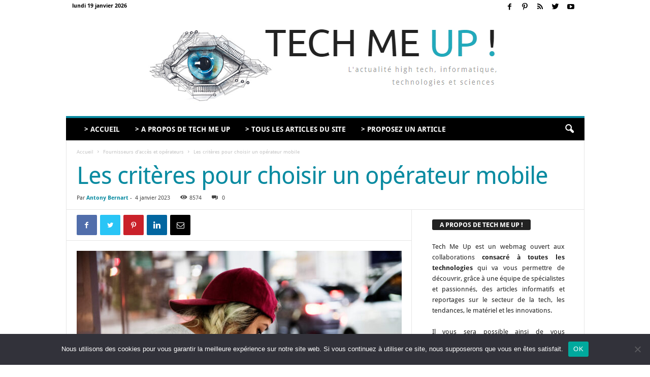

--- FILE ---
content_type: text/html; charset=UTF-8
request_url: https://www.techmeup.fr/13151/criteres-choisir-operateur-mobile/
body_size: 28717
content:
<!doctype html >
<!--[if IE 8]>    <html class="ie8" lang="fr-FR"> <![endif]-->
<!--[if IE 9]>    <html class="ie9" lang="fr-FR"> <![endif]-->
<!--[if gt IE 8]><!--> <html lang="fr-FR"> <!--<![endif]-->
<head>
    <title>Les critères pour choisir un opérateur mobile</title>
<link data-rocket-prefetch href="https://www.youtube.com" rel="dns-prefetch"><link rel="preload" data-rocket-preload as="image" href="https://www.techmeup.fr/wp-content/uploads/logo-techmeup-v8.jpg" fetchpriority="high">
    <meta charset="UTF-8" />
    <meta name="viewport" content="width=device-width, initial-scale=1.0">
    <link rel="pingback" href="https://www.techmeup.fr/xmlrpc.php" />
    <meta name='robots' content='index, follow, max-image-preview:large, max-snippet:-1, max-video-preview:-1' />
<meta property="og:image" content="https://www.techmeup.fr/wp-content/uploads/choix-operateur.jpg" /><link rel="icon" type="image/png" href="https://www.nectardunet.com/wp-content/uploads/2018/02/nectardunet-fb.jpg">
	<!-- This site is optimized with the Yoast SEO plugin v26.7 - https://yoast.com/wordpress/plugins/seo/ -->
	<meta name="description" content="Un bon nombre de critères peuvent vous aider à choisir votre opérateur. Toutefois, quelques-uns sont plus pertinents que d’autres. De plus, chacun doit" />
	<link rel="canonical" href="https://www.techmeup.fr/13151/criteres-choisir-operateur-mobile/" />
	<meta property="og:locale" content="fr_FR" />
	<meta property="og:type" content="article" />
	<meta property="og:title" content="Les critères pour choisir un opérateur mobile" />
	<meta property="og:description" content="Un bon nombre de critères peuvent vous aider à choisir votre opérateur. Toutefois, quelques-uns sont plus pertinents que d’autres. De plus, chacun doit" />
	<meta property="og:url" content="https://www.techmeup.fr/13151/criteres-choisir-operateur-mobile/" />
	<meta property="og:site_name" content="Tech Me Up !" />
	<meta property="article:published_time" content="2023-01-04T14:51:27+00:00" />
	<meta property="og:image" content="https://www.techmeup.fr/wp-content/uploads/choix-operateur.jpg" />
	<meta property="og:image:width" content="1024" />
	<meta property="og:image:height" content="683" />
	<meta property="og:image:type" content="image/jpeg" />
	<meta name="author" content="Antony Bernart" />
	<meta name="twitter:card" content="summary_large_image" />
	<meta name="twitter:label1" content="Écrit par" />
	<meta name="twitter:data1" content="Antony Bernart" />
	<meta name="twitter:label2" content="Durée de lecture estimée" />
	<meta name="twitter:data2" content="3 minutes" />
	<script type="application/ld+json" class="yoast-schema-graph">{"@context":"https://schema.org","@graph":[{"@type":"Article","@id":"https://www.techmeup.fr/13151/criteres-choisir-operateur-mobile/#article","isPartOf":{"@id":"https://www.techmeup.fr/13151/criteres-choisir-operateur-mobile/"},"author":{"name":"Antony Bernart","@id":"https://www.techmeup.fr/#/schema/person/07afcf8c4b67e99cf37ad01861091c54"},"headline":"Les critères pour choisir un opérateur mobile","datePublished":"2023-01-04T14:51:27+00:00","mainEntityOfPage":{"@id":"https://www.techmeup.fr/13151/criteres-choisir-operateur-mobile/"},"wordCount":595,"commentCount":0,"image":{"@id":"https://www.techmeup.fr/13151/criteres-choisir-operateur-mobile/#primaryimage"},"thumbnailUrl":"https://www.techmeup.fr/wp-content/uploads/choix-operateur.jpg","articleSection":["Fournisseurs d'accès et opérateurs"],"inLanguage":"fr-FR","potentialAction":[{"@type":"CommentAction","name":"Comment","target":["https://www.techmeup.fr/13151/criteres-choisir-operateur-mobile/#respond"]}]},{"@type":"WebPage","@id":"https://www.techmeup.fr/13151/criteres-choisir-operateur-mobile/","url":"https://www.techmeup.fr/13151/criteres-choisir-operateur-mobile/","name":"Les critères pour choisir un opérateur mobile","isPartOf":{"@id":"https://www.techmeup.fr/#website"},"primaryImageOfPage":{"@id":"https://www.techmeup.fr/13151/criteres-choisir-operateur-mobile/#primaryimage"},"image":{"@id":"https://www.techmeup.fr/13151/criteres-choisir-operateur-mobile/#primaryimage"},"thumbnailUrl":"https://www.techmeup.fr/wp-content/uploads/choix-operateur.jpg","datePublished":"2023-01-04T14:51:27+00:00","author":{"@id":"https://www.techmeup.fr/#/schema/person/07afcf8c4b67e99cf37ad01861091c54"},"description":"Un bon nombre de critères peuvent vous aider à choisir votre opérateur. Toutefois, quelques-uns sont plus pertinents que d’autres. De plus, chacun doit","inLanguage":"fr-FR","potentialAction":[{"@type":"ReadAction","target":["https://www.techmeup.fr/13151/criteres-choisir-operateur-mobile/"]}]},{"@type":"ImageObject","inLanguage":"fr-FR","@id":"https://www.techmeup.fr/13151/criteres-choisir-operateur-mobile/#primaryimage","url":"https://www.techmeup.fr/wp-content/uploads/choix-operateur.jpg","contentUrl":"https://www.techmeup.fr/wp-content/uploads/choix-operateur.jpg","width":1024,"height":683,"caption":"choix opérateur"},{"@type":"WebSite","@id":"https://www.techmeup.fr/#website","url":"https://www.techmeup.fr/","name":"Tech Me Up !","description":"L&#039;actualité high tech, informatique, geek, technologies et sciences","potentialAction":[{"@type":"SearchAction","target":{"@type":"EntryPoint","urlTemplate":"https://www.techmeup.fr/?s={search_term_string}"},"query-input":{"@type":"PropertyValueSpecification","valueRequired":true,"valueName":"search_term_string"}}],"inLanguage":"fr-FR"},{"@type":"Person","@id":"https://www.techmeup.fr/#/schema/person/07afcf8c4b67e99cf37ad01861091c54","name":"Antony Bernart","image":{"@type":"ImageObject","inLanguage":"fr-FR","@id":"https://www.techmeup.fr/#/schema/person/image/","url":"https://secure.gravatar.com/avatar/0016a57740978128a8491d720cbfb7fbcdaf2d28c93b2df3c7c69d0f0bfc8d3e?s=96&d=blank&r=g","contentUrl":"https://secure.gravatar.com/avatar/0016a57740978128a8491d720cbfb7fbcdaf2d28c93b2df3c7c69d0f0bfc8d3e?s=96&d=blank&r=g","caption":"Antony Bernart"}}]}</script>
	<!-- / Yoast SEO plugin. -->



<link rel="alternate" type="application/rss+xml" title="Tech Me Up ! &raquo; Flux" href="https://www.techmeup.fr/feed/" />
<link rel="alternate" type="application/rss+xml" title="Tech Me Up ! &raquo; Flux des commentaires" href="https://www.techmeup.fr/comments/feed/" />
<link rel="alternate" type="application/rss+xml" title="Tech Me Up ! &raquo; Les critères pour choisir un opérateur mobile Flux des commentaires" href="https://www.techmeup.fr/13151/criteres-choisir-operateur-mobile/feed/" />
<link rel="alternate" title="oEmbed (JSON)" type="application/json+oembed" href="https://www.techmeup.fr/wp-json/oembed/1.0/embed?url=https%3A%2F%2Fwww.techmeup.fr%2F13151%2Fcriteres-choisir-operateur-mobile%2F" />
<link rel="alternate" title="oEmbed (XML)" type="text/xml+oembed" href="https://www.techmeup.fr/wp-json/oembed/1.0/embed?url=https%3A%2F%2Fwww.techmeup.fr%2F13151%2Fcriteres-choisir-operateur-mobile%2F&#038;format=xml" />
<style id='wp-img-auto-sizes-contain-inline-css' type='text/css'>
img:is([sizes=auto i],[sizes^="auto," i]){contain-intrinsic-size:3000px 1500px}
/*# sourceURL=wp-img-auto-sizes-contain-inline-css */
</style>
<style id='wp-emoji-styles-inline-css' type='text/css'>

	img.wp-smiley, img.emoji {
		display: inline !important;
		border: none !important;
		box-shadow: none !important;
		height: 1em !important;
		width: 1em !important;
		margin: 0 0.07em !important;
		vertical-align: -0.1em !important;
		background: none !important;
		padding: 0 !important;
	}
/*# sourceURL=wp-emoji-styles-inline-css */
</style>
<style id='wp-block-library-inline-css' type='text/css'>
:root{--wp-block-synced-color:#7a00df;--wp-block-synced-color--rgb:122,0,223;--wp-bound-block-color:var(--wp-block-synced-color);--wp-editor-canvas-background:#ddd;--wp-admin-theme-color:#007cba;--wp-admin-theme-color--rgb:0,124,186;--wp-admin-theme-color-darker-10:#006ba1;--wp-admin-theme-color-darker-10--rgb:0,107,160.5;--wp-admin-theme-color-darker-20:#005a87;--wp-admin-theme-color-darker-20--rgb:0,90,135;--wp-admin-border-width-focus:2px}@media (min-resolution:192dpi){:root{--wp-admin-border-width-focus:1.5px}}.wp-element-button{cursor:pointer}:root .has-very-light-gray-background-color{background-color:#eee}:root .has-very-dark-gray-background-color{background-color:#313131}:root .has-very-light-gray-color{color:#eee}:root .has-very-dark-gray-color{color:#313131}:root .has-vivid-green-cyan-to-vivid-cyan-blue-gradient-background{background:linear-gradient(135deg,#00d084,#0693e3)}:root .has-purple-crush-gradient-background{background:linear-gradient(135deg,#34e2e4,#4721fb 50%,#ab1dfe)}:root .has-hazy-dawn-gradient-background{background:linear-gradient(135deg,#faaca8,#dad0ec)}:root .has-subdued-olive-gradient-background{background:linear-gradient(135deg,#fafae1,#67a671)}:root .has-atomic-cream-gradient-background{background:linear-gradient(135deg,#fdd79a,#004a59)}:root .has-nightshade-gradient-background{background:linear-gradient(135deg,#330968,#31cdcf)}:root .has-midnight-gradient-background{background:linear-gradient(135deg,#020381,#2874fc)}:root{--wp--preset--font-size--normal:16px;--wp--preset--font-size--huge:42px}.has-regular-font-size{font-size:1em}.has-larger-font-size{font-size:2.625em}.has-normal-font-size{font-size:var(--wp--preset--font-size--normal)}.has-huge-font-size{font-size:var(--wp--preset--font-size--huge)}.has-text-align-center{text-align:center}.has-text-align-left{text-align:left}.has-text-align-right{text-align:right}.has-fit-text{white-space:nowrap!important}#end-resizable-editor-section{display:none}.aligncenter{clear:both}.items-justified-left{justify-content:flex-start}.items-justified-center{justify-content:center}.items-justified-right{justify-content:flex-end}.items-justified-space-between{justify-content:space-between}.screen-reader-text{border:0;clip-path:inset(50%);height:1px;margin:-1px;overflow:hidden;padding:0;position:absolute;width:1px;word-wrap:normal!important}.screen-reader-text:focus{background-color:#ddd;clip-path:none;color:#444;display:block;font-size:1em;height:auto;left:5px;line-height:normal;padding:15px 23px 14px;text-decoration:none;top:5px;width:auto;z-index:100000}html :where(.has-border-color){border-style:solid}html :where([style*=border-top-color]){border-top-style:solid}html :where([style*=border-right-color]){border-right-style:solid}html :where([style*=border-bottom-color]){border-bottom-style:solid}html :where([style*=border-left-color]){border-left-style:solid}html :where([style*=border-width]){border-style:solid}html :where([style*=border-top-width]){border-top-style:solid}html :where([style*=border-right-width]){border-right-style:solid}html :where([style*=border-bottom-width]){border-bottom-style:solid}html :where([style*=border-left-width]){border-left-style:solid}html :where(img[class*=wp-image-]){height:auto;max-width:100%}:where(figure){margin:0 0 1em}html :where(.is-position-sticky){--wp-admin--admin-bar--position-offset:var(--wp-admin--admin-bar--height,0px)}@media screen and (max-width:600px){html :where(.is-position-sticky){--wp-admin--admin-bar--position-offset:0px}}

/*# sourceURL=wp-block-library-inline-css */
</style><style id='global-styles-inline-css' type='text/css'>
:root{--wp--preset--aspect-ratio--square: 1;--wp--preset--aspect-ratio--4-3: 4/3;--wp--preset--aspect-ratio--3-4: 3/4;--wp--preset--aspect-ratio--3-2: 3/2;--wp--preset--aspect-ratio--2-3: 2/3;--wp--preset--aspect-ratio--16-9: 16/9;--wp--preset--aspect-ratio--9-16: 9/16;--wp--preset--color--black: #000000;--wp--preset--color--cyan-bluish-gray: #abb8c3;--wp--preset--color--white: #ffffff;--wp--preset--color--pale-pink: #f78da7;--wp--preset--color--vivid-red: #cf2e2e;--wp--preset--color--luminous-vivid-orange: #ff6900;--wp--preset--color--luminous-vivid-amber: #fcb900;--wp--preset--color--light-green-cyan: #7bdcb5;--wp--preset--color--vivid-green-cyan: #00d084;--wp--preset--color--pale-cyan-blue: #8ed1fc;--wp--preset--color--vivid-cyan-blue: #0693e3;--wp--preset--color--vivid-purple: #9b51e0;--wp--preset--gradient--vivid-cyan-blue-to-vivid-purple: linear-gradient(135deg,rgb(6,147,227) 0%,rgb(155,81,224) 100%);--wp--preset--gradient--light-green-cyan-to-vivid-green-cyan: linear-gradient(135deg,rgb(122,220,180) 0%,rgb(0,208,130) 100%);--wp--preset--gradient--luminous-vivid-amber-to-luminous-vivid-orange: linear-gradient(135deg,rgb(252,185,0) 0%,rgb(255,105,0) 100%);--wp--preset--gradient--luminous-vivid-orange-to-vivid-red: linear-gradient(135deg,rgb(255,105,0) 0%,rgb(207,46,46) 100%);--wp--preset--gradient--very-light-gray-to-cyan-bluish-gray: linear-gradient(135deg,rgb(238,238,238) 0%,rgb(169,184,195) 100%);--wp--preset--gradient--cool-to-warm-spectrum: linear-gradient(135deg,rgb(74,234,220) 0%,rgb(151,120,209) 20%,rgb(207,42,186) 40%,rgb(238,44,130) 60%,rgb(251,105,98) 80%,rgb(254,248,76) 100%);--wp--preset--gradient--blush-light-purple: linear-gradient(135deg,rgb(255,206,236) 0%,rgb(152,150,240) 100%);--wp--preset--gradient--blush-bordeaux: linear-gradient(135deg,rgb(254,205,165) 0%,rgb(254,45,45) 50%,rgb(107,0,62) 100%);--wp--preset--gradient--luminous-dusk: linear-gradient(135deg,rgb(255,203,112) 0%,rgb(199,81,192) 50%,rgb(65,88,208) 100%);--wp--preset--gradient--pale-ocean: linear-gradient(135deg,rgb(255,245,203) 0%,rgb(182,227,212) 50%,rgb(51,167,181) 100%);--wp--preset--gradient--electric-grass: linear-gradient(135deg,rgb(202,248,128) 0%,rgb(113,206,126) 100%);--wp--preset--gradient--midnight: linear-gradient(135deg,rgb(2,3,129) 0%,rgb(40,116,252) 100%);--wp--preset--font-size--small: 13px;--wp--preset--font-size--medium: 20px;--wp--preset--font-size--large: 36px;--wp--preset--font-size--x-large: 42px;--wp--preset--spacing--20: 0.44rem;--wp--preset--spacing--30: 0.67rem;--wp--preset--spacing--40: 1rem;--wp--preset--spacing--50: 1.5rem;--wp--preset--spacing--60: 2.25rem;--wp--preset--spacing--70: 3.38rem;--wp--preset--spacing--80: 5.06rem;--wp--preset--shadow--natural: 6px 6px 9px rgba(0, 0, 0, 0.2);--wp--preset--shadow--deep: 12px 12px 50px rgba(0, 0, 0, 0.4);--wp--preset--shadow--sharp: 6px 6px 0px rgba(0, 0, 0, 0.2);--wp--preset--shadow--outlined: 6px 6px 0px -3px rgb(255, 255, 255), 6px 6px rgb(0, 0, 0);--wp--preset--shadow--crisp: 6px 6px 0px rgb(0, 0, 0);}:where(.is-layout-flex){gap: 0.5em;}:where(.is-layout-grid){gap: 0.5em;}body .is-layout-flex{display: flex;}.is-layout-flex{flex-wrap: wrap;align-items: center;}.is-layout-flex > :is(*, div){margin: 0;}body .is-layout-grid{display: grid;}.is-layout-grid > :is(*, div){margin: 0;}:where(.wp-block-columns.is-layout-flex){gap: 2em;}:where(.wp-block-columns.is-layout-grid){gap: 2em;}:where(.wp-block-post-template.is-layout-flex){gap: 1.25em;}:where(.wp-block-post-template.is-layout-grid){gap: 1.25em;}.has-black-color{color: var(--wp--preset--color--black) !important;}.has-cyan-bluish-gray-color{color: var(--wp--preset--color--cyan-bluish-gray) !important;}.has-white-color{color: var(--wp--preset--color--white) !important;}.has-pale-pink-color{color: var(--wp--preset--color--pale-pink) !important;}.has-vivid-red-color{color: var(--wp--preset--color--vivid-red) !important;}.has-luminous-vivid-orange-color{color: var(--wp--preset--color--luminous-vivid-orange) !important;}.has-luminous-vivid-amber-color{color: var(--wp--preset--color--luminous-vivid-amber) !important;}.has-light-green-cyan-color{color: var(--wp--preset--color--light-green-cyan) !important;}.has-vivid-green-cyan-color{color: var(--wp--preset--color--vivid-green-cyan) !important;}.has-pale-cyan-blue-color{color: var(--wp--preset--color--pale-cyan-blue) !important;}.has-vivid-cyan-blue-color{color: var(--wp--preset--color--vivid-cyan-blue) !important;}.has-vivid-purple-color{color: var(--wp--preset--color--vivid-purple) !important;}.has-black-background-color{background-color: var(--wp--preset--color--black) !important;}.has-cyan-bluish-gray-background-color{background-color: var(--wp--preset--color--cyan-bluish-gray) !important;}.has-white-background-color{background-color: var(--wp--preset--color--white) !important;}.has-pale-pink-background-color{background-color: var(--wp--preset--color--pale-pink) !important;}.has-vivid-red-background-color{background-color: var(--wp--preset--color--vivid-red) !important;}.has-luminous-vivid-orange-background-color{background-color: var(--wp--preset--color--luminous-vivid-orange) !important;}.has-luminous-vivid-amber-background-color{background-color: var(--wp--preset--color--luminous-vivid-amber) !important;}.has-light-green-cyan-background-color{background-color: var(--wp--preset--color--light-green-cyan) !important;}.has-vivid-green-cyan-background-color{background-color: var(--wp--preset--color--vivid-green-cyan) !important;}.has-pale-cyan-blue-background-color{background-color: var(--wp--preset--color--pale-cyan-blue) !important;}.has-vivid-cyan-blue-background-color{background-color: var(--wp--preset--color--vivid-cyan-blue) !important;}.has-vivid-purple-background-color{background-color: var(--wp--preset--color--vivid-purple) !important;}.has-black-border-color{border-color: var(--wp--preset--color--black) !important;}.has-cyan-bluish-gray-border-color{border-color: var(--wp--preset--color--cyan-bluish-gray) !important;}.has-white-border-color{border-color: var(--wp--preset--color--white) !important;}.has-pale-pink-border-color{border-color: var(--wp--preset--color--pale-pink) !important;}.has-vivid-red-border-color{border-color: var(--wp--preset--color--vivid-red) !important;}.has-luminous-vivid-orange-border-color{border-color: var(--wp--preset--color--luminous-vivid-orange) !important;}.has-luminous-vivid-amber-border-color{border-color: var(--wp--preset--color--luminous-vivid-amber) !important;}.has-light-green-cyan-border-color{border-color: var(--wp--preset--color--light-green-cyan) !important;}.has-vivid-green-cyan-border-color{border-color: var(--wp--preset--color--vivid-green-cyan) !important;}.has-pale-cyan-blue-border-color{border-color: var(--wp--preset--color--pale-cyan-blue) !important;}.has-vivid-cyan-blue-border-color{border-color: var(--wp--preset--color--vivid-cyan-blue) !important;}.has-vivid-purple-border-color{border-color: var(--wp--preset--color--vivid-purple) !important;}.has-vivid-cyan-blue-to-vivid-purple-gradient-background{background: var(--wp--preset--gradient--vivid-cyan-blue-to-vivid-purple) !important;}.has-light-green-cyan-to-vivid-green-cyan-gradient-background{background: var(--wp--preset--gradient--light-green-cyan-to-vivid-green-cyan) !important;}.has-luminous-vivid-amber-to-luminous-vivid-orange-gradient-background{background: var(--wp--preset--gradient--luminous-vivid-amber-to-luminous-vivid-orange) !important;}.has-luminous-vivid-orange-to-vivid-red-gradient-background{background: var(--wp--preset--gradient--luminous-vivid-orange-to-vivid-red) !important;}.has-very-light-gray-to-cyan-bluish-gray-gradient-background{background: var(--wp--preset--gradient--very-light-gray-to-cyan-bluish-gray) !important;}.has-cool-to-warm-spectrum-gradient-background{background: var(--wp--preset--gradient--cool-to-warm-spectrum) !important;}.has-blush-light-purple-gradient-background{background: var(--wp--preset--gradient--blush-light-purple) !important;}.has-blush-bordeaux-gradient-background{background: var(--wp--preset--gradient--blush-bordeaux) !important;}.has-luminous-dusk-gradient-background{background: var(--wp--preset--gradient--luminous-dusk) !important;}.has-pale-ocean-gradient-background{background: var(--wp--preset--gradient--pale-ocean) !important;}.has-electric-grass-gradient-background{background: var(--wp--preset--gradient--electric-grass) !important;}.has-midnight-gradient-background{background: var(--wp--preset--gradient--midnight) !important;}.has-small-font-size{font-size: var(--wp--preset--font-size--small) !important;}.has-medium-font-size{font-size: var(--wp--preset--font-size--medium) !important;}.has-large-font-size{font-size: var(--wp--preset--font-size--large) !important;}.has-x-large-font-size{font-size: var(--wp--preset--font-size--x-large) !important;}
/*# sourceURL=global-styles-inline-css */
</style>

<style id='classic-theme-styles-inline-css' type='text/css'>
/*! This file is auto-generated */
.wp-block-button__link{color:#fff;background-color:#32373c;border-radius:9999px;box-shadow:none;text-decoration:none;padding:calc(.667em + 2px) calc(1.333em + 2px);font-size:1.125em}.wp-block-file__button{background:#32373c;color:#fff;text-decoration:none}
/*# sourceURL=/wp-includes/css/classic-themes.min.css */
</style>
<link rel='stylesheet' id='cookie-notice-front-css' href='https://www.techmeup.fr/wp-content/plugins/cookie-notice/css/front.min.css?ver=2.5.11' type='text/css' media='all' />
<link rel="stylesheet" href="https://www.techmeup.fr/wp-content/cache/fonts/1/google-fonts/css/6/c/9/d92472cb0dd3cb4f0e3e7bb126de5.css" data-wpr-hosted-gf-parameters="family=Droid+Sans%3A400%2C700%7CUbuntu%3A400%2C700%7CDroid+Serif%3A400%2C700%7COpen+Sans%3A300%2C400%2C600%2C700%7CRoboto+Condensed%3A300%2C300italic%2C400%2C400italic%2C700%2C700italic&ver=4.7"/>
<link data-minify="1" rel='stylesheet' id='js_composer_front-css' href='https://www.techmeup.fr/wp-content/cache/min/1/wp-content/plugins/js_composer/assets/css/js_composer.min.css?ver=1767772583' type='text/css' media='all' />
<link data-minify="1" rel='stylesheet' id='td-theme-css' href='https://www.techmeup.fr/wp-content/cache/min/1/wp-content/themes/Newsmag/style.css?ver=1767772583' type='text/css' media='all' />
<script type="text/javascript" id="cookie-notice-front-js-before">
/* <![CDATA[ */
var cnArgs = {"ajaxUrl":"https:\/\/www.techmeup.fr\/wp-admin\/admin-ajax.php","nonce":"32ced32214","hideEffect":"fade","position":"bottom","onScroll":false,"onScrollOffset":100,"onClick":false,"cookieName":"cookie_notice_accepted","cookieTime":2592000,"cookieTimeRejected":2592000,"globalCookie":false,"redirection":false,"cache":true,"revokeCookies":false,"revokeCookiesOpt":"automatic"};

//# sourceURL=cookie-notice-front-js-before
/* ]]> */
</script>
<script type="text/javascript" src="https://www.techmeup.fr/wp-content/plugins/cookie-notice/js/front.min.js?ver=2.5.11" id="cookie-notice-front-js"></script>
<script type="text/javascript" src="https://www.techmeup.fr/wp-includes/js/jquery/jquery.min.js?ver=3.7.1" id="jquery-core-js"></script>
<script type="text/javascript" src="https://www.techmeup.fr/wp-includes/js/jquery/jquery-migrate.min.js?ver=3.4.1" id="jquery-migrate-js"></script>
<link rel="https://api.w.org/" href="https://www.techmeup.fr/wp-json/" /><link rel="alternate" title="JSON" type="application/json" href="https://www.techmeup.fr/wp-json/wp/v2/posts/13151" /><link rel="EditURI" type="application/rsd+xml" title="RSD" href="https://www.techmeup.fr/xmlrpc.php?rsd" />

<link rel='shortlink' href='https://www.techmeup.fr/?p=13151' />
<!--[if lt IE 9]><script src="https://cdnjs.cloudflare.com/ajax/libs/html5shiv/3.7.3/html5shiv.js"></script><![endif]-->
    <!-- All in one Favicon 4.8 --><link rel="icon" href="https://www.techmeup.fr/wp-content/uploads/logo-techmeup-v8.png" type="image/png"/>
<meta name="generator" content="Powered by WPBakery Page Builder - drag and drop page builder for WordPress."/>
<!--[if lte IE 9]><link rel="stylesheet" type="text/css" href="https://www.techmeup.fr/wp-content/plugins/js_composer/assets/css/vc_lte_ie9.min.css" media="screen"><![endif]-->
<!-- JS generated by theme -->

<script>
    
    

	    var tdBlocksArray = []; //here we store all the items for the current page

	    //td_block class - each ajax block uses a object of this class for requests
	    function tdBlock() {
		    this.id = '';
		    this.block_type = 1; //block type id (1-234 etc)
		    this.atts = '';
		    this.td_column_number = '';
		    this.td_current_page = 1; //
		    this.post_count = 0; //from wp
		    this.found_posts = 0; //from wp
		    this.max_num_pages = 0; //from wp
		    this.td_filter_value = ''; //current live filter value
		    this.is_ajax_running = false;
		    this.td_user_action = ''; // load more or infinite loader (used by the animation)
		    this.header_color = '';
		    this.ajax_pagination_infinite_stop = ''; //show load more at page x
	    }


        // td_js_generator - mini detector
        (function(){
            var htmlTag = document.getElementsByTagName("html")[0];

	        if ( navigator.userAgent.indexOf("MSIE 10.0") > -1 ) {
                htmlTag.className += ' ie10';
            }

            if ( !!navigator.userAgent.match(/Trident.*rv\:11\./) ) {
                htmlTag.className += ' ie11';
            }

	        if ( navigator.userAgent.indexOf("Edge") > -1 ) {
                htmlTag.className += ' ieEdge';
            }

            if ( /(iPad|iPhone|iPod)/g.test(navigator.userAgent) ) {
                htmlTag.className += ' td-md-is-ios';
            }

            var user_agent = navigator.userAgent.toLowerCase();
            if ( user_agent.indexOf("android") > -1 ) {
                htmlTag.className += ' td-md-is-android';
            }

            if ( -1 !== navigator.userAgent.indexOf('Mac OS X')  ) {
                htmlTag.className += ' td-md-is-os-x';
            }

            if ( /chrom(e|ium)/.test(navigator.userAgent.toLowerCase()) ) {
               htmlTag.className += ' td-md-is-chrome';
            }

            if ( -1 !== navigator.userAgent.indexOf('Firefox') ) {
                htmlTag.className += ' td-md-is-firefox';
            }

            if ( -1 !== navigator.userAgent.indexOf('Safari') && -1 === navigator.userAgent.indexOf('Chrome') ) {
                htmlTag.className += ' td-md-is-safari';
            }

            if( -1 !== navigator.userAgent.indexOf('IEMobile') ){
                htmlTag.className += ' td-md-is-iemobile';
            }

        })();




        var tdLocalCache = {};

        ( function () {
            "use strict";

            tdLocalCache = {
                data: {},
                remove: function (resource_id) {
                    delete tdLocalCache.data[resource_id];
                },
                exist: function (resource_id) {
                    return tdLocalCache.data.hasOwnProperty(resource_id) && tdLocalCache.data[resource_id] !== null;
                },
                get: function (resource_id) {
                    return tdLocalCache.data[resource_id];
                },
                set: function (resource_id, cachedData) {
                    tdLocalCache.remove(resource_id);
                    tdLocalCache.data[resource_id] = cachedData;
                }
            };
        })();

    
    
var td_viewport_interval_list=[{"limitBottom":767,"sidebarWidth":251},{"limitBottom":1023,"sidebarWidth":339}];
var td_animation_stack_effect="type0";
var tds_animation_stack=true;
var td_animation_stack_specific_selectors=".entry-thumb, img";
var td_animation_stack_general_selectors=".td-animation-stack img, .td-animation-stack .entry-thumb, .post img";
var td_ajax_url="https:\/\/www.techmeup.fr\/wp-admin\/admin-ajax.php?td_theme_name=Newsmag&v=4.7";
var td_get_template_directory_uri="https:\/\/www.techmeup.fr\/wp-content\/themes\/Newsmag";
var tds_snap_menu="";
var tds_logo_on_sticky="";
var tds_header_style="7";
var td_please_wait="S'il vous pla\u00eet patienter ...";
var td_email_user_pass_incorrect="Utilisateur ou mot de passe incorrect!";
var td_email_user_incorrect="E-mail ou nom d'utilisateur incorrect !";
var td_email_incorrect="Email incorrect !";
var tds_more_articles_on_post_enable="";
var tds_more_articles_on_post_time_to_wait="";
var tds_more_articles_on_post_pages_distance_from_top=0;
var tds_theme_color_site_wide="#0a8ba1";
var tds_smart_sidebar="";
var tdThemeName="Newsmag";
var td_magnific_popup_translation_tPrev="Pr\u00e9c\u00e9dente (fl\u00e8che gauche)";
var td_magnific_popup_translation_tNext="Suivante (fl\u00e8che droite)";
var td_magnific_popup_translation_tCounter="%curr% sur %total%";
var td_magnific_popup_translation_ajax_tError="Le contenu de %url% pas pu \u00eatre charg\u00e9.";
var td_magnific_popup_translation_image_tError="L'image #%curr% pas pu \u00eatre charg\u00e9e.";
var tdsDateFormat="l j F Y";
var tdDateNamesI18n={"month_names":["janvier","f\u00e9vrier","mars","avril","mai","juin","juillet","ao\u00fbt","septembre","octobre","novembre","d\u00e9cembre"],"month_names_short":["Jan","F\u00e9v","Mar","Avr","Mai","Juin","Juil","Ao\u00fbt","Sep","Oct","Nov","D\u00e9c"],"day_names":["dimanche","lundi","mardi","mercredi","jeudi","vendredi","samedi"],"day_names_short":["dim","lun","mar","mer","jeu","ven","sam"]};
var td_ad_background_click_link="";
var td_ad_background_click_target="";
</script>


<!-- Header style compiled by theme -->

<style>
    

body {
	background-color:#ffffff;
}
.td-header-border:before,
    .td-trending-now-title,
    .td_block_mega_menu .td_mega_menu_sub_cats .cur-sub-cat,
    .td-post-category:hover,
    .td-header-style-2 .td-header-sp-logo,
    .td-next-prev-wrap a:hover i,
    .page-nav .current,
    .widget_calendar tfoot a:hover,
    .td-footer-container .widget_search .wpb_button:hover,
    .td-scroll-up-visible,
    .dropcap,
    .td-category a,
    input[type="submit"]:hover,
    .td-post-small-box a:hover,
    .td-404-sub-sub-title a:hover,
    .td-rating-bar-wrap div,
    .td_top_authors .td-active .td-author-post-count,
    .td_top_authors .td-active .td-author-comments-count,
    .td_smart_list_3 .td-sml3-top-controls i:hover,
    .td_smart_list_3 .td-sml3-bottom-controls i:hover,
    .td_wrapper_video_playlist .td_video_controls_playlist_wrapper,
    .td-read-more a:hover,
    .td-login-wrap .btn,
    .td_display_err,
    .td-header-style-6 .td-top-menu-full,
    #bbpress-forums button:hover,
    #bbpress-forums .bbp-pagination .current,
    .bbp_widget_login .button:hover,
    .header-search-wrap .td-drop-down-search .btn:hover,
    .td-post-text-content .more-link-wrap:hover a,
    #buddypress div.item-list-tabs ul li > a span,
    #buddypress div.item-list-tabs ul li > a:hover span,
    #buddypress input[type=submit]:hover,
    #buddypress a.button:hover span,
    #buddypress div.item-list-tabs ul li.selected a span,
    #buddypress div.item-list-tabs ul li.current a span,
    #buddypress input[type=submit]:focus,
    .td-grid-style-3 .td-big-grid-post .td-module-thumb a:last-child:before,
    .td-grid-style-4 .td-big-grid-post .td-module-thumb a:last-child:before,
    .td-grid-style-5 .td-big-grid-post .td-module-thumb:after,
    .td_category_template_2 .td-category-siblings .td-category a:hover,
    .td-weather-week:before,
    .td-weather-information:before,
     .td_3D_btn,
    .td_shadow_btn,
    .td_default_btn,
    .td_square_btn, 
    .td_outlined_btn:hover {
        background-color: #0a8ba1;
    }

    @media (max-width: 767px) {
        .td-category a.td-current-sub-category {
            background-color: #0a8ba1;
        }
    }

    .woocommerce .onsale,
    .woocommerce .woocommerce a.button:hover,
    .woocommerce-page .woocommerce .button:hover,
    .single-product .product .summary .cart .button:hover,
    .woocommerce .woocommerce .product a.button:hover,
    .woocommerce .product a.button:hover,
    .woocommerce .product #respond input#submit:hover,
    .woocommerce .checkout input#place_order:hover,
    .woocommerce .woocommerce.widget .button:hover,
    .woocommerce .woocommerce-message .button:hover,
    .woocommerce .woocommerce-error .button:hover,
    .woocommerce .woocommerce-info .button:hover,
    .woocommerce.widget .ui-slider .ui-slider-handle,
    .vc_btn-black:hover,
	.wpb_btn-black:hover,
	.item-list-tabs .feed:hover a,
	.td-smart-list-button:hover {
    	background-color: #0a8ba1 !important;
    }

    .td-header-sp-top-menu .top-header-menu > .current-menu-item > a,
    .td-header-sp-top-menu .top-header-menu > .current-menu-ancestor > a,
    .td-header-sp-top-menu .top-header-menu > .current-category-ancestor > a,
    .td-header-sp-top-menu .top-header-menu > li > a:hover,
    .td-header-sp-top-menu .top-header-menu > .sfHover > a,
    .top-header-menu ul .current-menu-item > a,
    .top-header-menu ul .current-menu-ancestor > a,
    .top-header-menu ul .current-category-ancestor > a,
    .top-header-menu ul li > a:hover,
    .top-header-menu ul .sfHover > a,
    .sf-menu ul .td-menu-item > a:hover,
    .sf-menu ul .sfHover > a,
    .sf-menu ul .current-menu-ancestor > a,
    .sf-menu ul .current-category-ancestor > a,
    .sf-menu ul .current-menu-item > a,
    .td_module_wrap:hover .entry-title a,
    .td_mod_mega_menu:hover .entry-title a,
    .footer-email-wrap a,
    .widget a:hover,
    .td-footer-container .widget_calendar #today,
    .td-category-pulldown-filter a.td-pulldown-category-filter-link:hover,
    .td-load-more-wrap a:hover,
    .td-post-next-prev-content a:hover,
    .td-author-name a:hover,
    .td-author-url a:hover,
    .td_mod_related_posts:hover .entry-title a,
    .td-search-query,
    .header-search-wrap .td-drop-down-search .result-msg a:hover,
    .td_top_authors .td-active .td-authors-name a,
    .post blockquote p,
    .td-post-content blockquote p,
    .page blockquote p,
    .comment-list cite a:hover,
    .comment-list cite:hover,
    .comment-list .comment-reply-link:hover,
    a,
    .white-menu #td-header-menu .sf-menu > li > a:hover,
    .white-menu #td-header-menu .sf-menu > .current-menu-ancestor > a,
    .white-menu #td-header-menu .sf-menu > .current-menu-item > a,
    .td_quote_on_blocks,
    #bbpress-forums .bbp-forum-freshness a:hover,
    #bbpress-forums .bbp-topic-freshness a:hover,
    #bbpress-forums .bbp-forums-list li a:hover,
    #bbpress-forums .bbp-forum-title:hover,
    #bbpress-forums .bbp-topic-permalink:hover,
    #bbpress-forums .bbp-topic-started-by a:hover,
    #bbpress-forums .bbp-topic-started-in a:hover,
    #bbpress-forums .bbp-body .super-sticky li.bbp-topic-title .bbp-topic-permalink,
    #bbpress-forums .bbp-body .sticky li.bbp-topic-title .bbp-topic-permalink,
    #bbpress-forums #subscription-toggle a:hover,
    #bbpress-forums #favorite-toggle a:hover,
    .woocommerce-account .woocommerce-MyAccount-navigation a:hover,
    .widget_display_replies .bbp-author-name,
    .widget_display_topics .bbp-author-name,
    .archive .widget_archive .current,
    .archive .widget_archive .current a,
    .td-subcategory-header .td-category-siblings .td-subcat-dropdown a.td-current-sub-category,
    .td-subcategory-header .td-category-siblings .td-subcat-dropdown a:hover,
    .td-pulldown-filter-display-option:hover,
    .td-pulldown-filter-display-option .td-pulldown-filter-link:hover,
    .td_normal_slide .td-wrapper-pulldown-filter .td-pulldown-filter-list a:hover,
    #buddypress ul.item-list li div.item-title a:hover,
    .td_block_13 .td-pulldown-filter-list a:hover,
    .td_smart_list_8 .td-smart-list-dropdown-wrap .td-smart-list-button:hover,
    .td_smart_list_8 .td-smart-list-dropdown-wrap .td-smart-list-button:hover i,
    .td-sub-footer-container a:hover,
    .td-instagram-user a,
     .td_outlined_btn {
        color: #0a8ba1;
    }

    .td-mega-menu .wpb_content_element li a:hover,
    .td_login_tab_focus {
        color: #0a8ba1 !important;
    }

    .td-next-prev-wrap a:hover i,
    .page-nav .current,
    .widget_tag_cloud a:hover,
    .post .td_quote_box,
    .page .td_quote_box,
    .td-login-panel-title,
    #bbpress-forums .bbp-pagination .current,
    .td_category_template_2 .td-category-siblings .td-category a:hover,
    .page-template-page-pagebuilder-latest .td-instagram-user,
     .td_outlined_btn {
        border-color: #0a8ba1;
    }

    .td_wrapper_video_playlist .td_video_currently_playing:after,
    .item-list-tabs .feed:hover {
        border-color: #0a8ba1 !important;
    }


    
    .td-pb-row [class*="td-pb-span"],
    .td-pb-border-top,
    .page-template-page-title-sidebar-php .td-page-content > .wpb_row:first-child,
    .td-post-sharing,
    .td-post-content,
    .td-post-next-prev,
    .author-box-wrap,
    .td-comments-title-wrap,
    .comment-list,
    .comment-respond,
    .td-post-template-5 header,
    .td-container,
    .wpb_content_element,
    .wpb_column,
    .wpb_row,
    .white-menu .td-header-container .td-header-main-menu,
    .td-post-template-1 .td-post-content,
    .td-post-template-4 .td-post-sharing-top,
    .td-header-style-6 .td-header-header .td-make-full,
    #disqus_thread,
    .page-template-page-pagebuilder-title-php .td-page-content > .wpb_row:first-child,
    .td-footer-container:before {
        border-color: #e6e6e6;
    }
    .td-top-border {
        border-color: #e6e6e6 !important;
    }
    .td-container-border:after,
    .td-next-prev-separator,
    .td-container .td-pb-row .wpb_column:before,
    .td-container-border:before,
    .td-main-content:before,
    .td-main-sidebar:before,
    .td-pb-row .td-pb-span4:nth-of-type(3):after,
    .td-pb-row .td-pb-span4:nth-last-of-type(3):after {
    	background-color: #e6e6e6;
    }
    @media (max-width: 767px) {
    	.white-menu .td-header-main-menu {
      		border-color: #e6e6e6;
      	}
    }



    
    .td-header-top-menu,
    .td-header-wrap .td-top-menu-full {
        background-color: #ffffff;
    }

    .td-header-style-1 .td-header-top-menu,
    .td-header-style-2 .td-top-bar-container,
    .td-header-style-7 .td-header-top-menu {
        padding: 0 12px;
        top: 0;
    }

    
    .td-header-sp-top-menu .top-header-menu > li > a,
    .td-header-sp-top-menu .td_data_time,
    .td-header-sp-top-menu .td-weather-top-widget {
        color: #000000;
    }

    
    .top-header-menu > .current-menu-item > a,
    .top-header-menu > .current-menu-ancestor > a,
    .top-header-menu > .current-category-ancestor > a,
    .top-header-menu > li > a:hover,
    .top-header-menu > .sfHover > a {
        color: #0a8ba1 !important;
    }

    
    .top-header-menu ul li a {
        color: #ffffff;
    }

    
    .td-header-sp-top-widget .td-social-icon-wrap i {
        color: #000000;
    }

    
    .td-header-sp-top-widget .td-social-icon-wrap i:hover {
        color: #0a8ba1;
    }

    
    .td-header-main-menu {
        background-color: #000000;
    }

    
    .td-header-row.td-header-header {
        background-color: #ffffff;
    }

    .td-header-style-1 .td-header-top-menu {
        padding: 0 12px;
    	top: 0;
    }

    @media (min-width: 1024px) {
    	.td-header-style-1 .td-header-header {
      		padding: 0 6px;
      	}
    }

    .td-header-style-6 .td-header-header .td-make-full {
    	border-bottom: 0;
    }


    @media (max-height: 768px) {
        .td-header-style-6 .td-header-sp-rec {
            margin-right: 7px;
        }
        .td-header-style-6 .td-header-sp-logo {
        	margin-left: 7px;
    	}
    }

    
    .td-menu-background:before,
    .td-search-background:before {
        background: rgba(0,0,0,0.42);
        background: -moz-linear-gradient(top, rgba(0,0,0,0.42) 0%, #0a8ba1 100%);
        background: -webkit-gradient(left top, left bottom, color-stop(0%, rgba(0,0,0,0.42)), color-stop(100%, #0a8ba1));
        background: -webkit-linear-gradient(top, rgba(0,0,0,0.42) 0%, #0a8ba1 100%);
        background: -o-linear-gradient(top, rgba(0,0,0,0.42) 0%, @mobileu_gradient_two_mob 100%);
        background: -ms-linear-gradient(top, rgba(0,0,0,0.42) 0%, #0a8ba1 100%);
        background: linear-gradient(to bottom, rgba(0,0,0,0.42) 0%, #0a8ba1 100%);
        filter: progid:DXImageTransform.Microsoft.gradient( startColorstr='rgba(0,0,0,0.42)', endColorstr='#0a8ba1', GradientType=0 );
    }

    
    .td-mobile-content .current-menu-item > a,
    .td-mobile-content .current-menu-ancestor > a,
    .td-mobile-content .current-category-ancestor > a,
    #td-mobile-nav .td-menu-login-section a:hover,
    #td-mobile-nav .td-register-section a:hover,
    #td-mobile-nav .td-menu-socials-wrap a:hover i {
        color: #000000;
    }

    
    #td-mobile-nav .td-register-section .td-login-button {
        color: #0a8ba1;
    }


    
    .mfp-content .td-login-button:active,
    .mfp-content .td-login-button:hover {
        background-color: #0a8ba1;
    }
    
    .mfp-content .td-login-button:active,
    .mfp-content .td-login-button:hover {
        color: #ffffff;
    }
    
    .white-popup-block:after {
        background: rgba(0,0,0,0.42);
        background: -moz-linear-gradient(45deg, rgba(0,0,0,0.42) 0%, #0a8ba1 100%);
        background: -webkit-gradient(left bottom, right top, color-stop(0%, rgba(0,0,0,0.42)), color-stop(100%, #0a8ba1));
        background: -webkit-linear-gradient(45deg, rgba(0,0,0,0.42) 0%, #0a8ba1 100%);
        background: -o-linear-gradient(45deg, rgba(0,0,0,0.42) 0%, #0a8ba1 100%);
        background: -ms-linear-gradient(45deg, rgba(0,0,0,0.42) 0%, #0a8ba1 100%);
        background: linear-gradient(45deg, rgba(0,0,0,0.42) 0%, #0a8ba1 100%);
        filter: progid:DXImageTransform.Microsoft.gradient( startColorstr='rgba(0,0,0,0.42)', endColorstr='#0a8ba1', GradientType=0 );
    }


    
    .td-header-text-logo .td-logo-text-container .td-logo-text {
        color: #0a8ba1;
    }

    
    .td-header-text-logo .td-logo-text-container .td-tagline-text {
        color: #000000;
    }

    
    .td_module_wrap .td-post-author-name a {
    	color: #0a8ba1;
    }


    
    .post header h1 {
    	color: #0a8ba1;
    }
    
    header .td-post-author-name a {
    	color: #0a8ba1;
    }
    
    .td-post-content h1,
    .td-post-content h2,
    .td-post-content h3,
    .td-post-content h4,
    .td-post-content h5,
    .td-post-content h6 {
    	color: #0a8ba1;
    }
    
    .td-page-header h1 {
    	color: #000000;
    }
    
    .td-page-content h1,
    .td-page-content h2,
    .td-page-content h3,
    .td-page-content h4,
    .td-page-content h5,
    .td-page-content h6 {
    	color: #0a8ba1;
    }


    
    .top-header-menu li a,
    .td-header-sp-top-menu .td_data_time,
    .td-weather-top-widget .td-weather-header .td-weather-city,
    .td-weather-top-widget .td-weather-now {
        font-family:"Droid Sans";
	text-transform:none;
	
    }
    
    .top-header-menu ul li a {
    	font-family:"Droid Sans";
	
    }
	
    .sf-menu > .td-menu-item > a {
        font-family:"Droid Sans";
	
    }
    
    .sf-menu ul .td-menu-item a {
        font-family:"Droid Sans";
	
    }
    
    .td_mod_mega_menu .item-details a {
        font-family:"Droid Sans";
	
    }
    
    .td_mega_menu_sub_cats .block-mega-child-cats a {
        font-family:"Droid Sans";
	
    }   
     
    .td-header-wrap .td-logo-text-container .td-logo-text {
        font-family:Ubuntu;
	
    }
    
    .td-header-wrap .td-logo-text-container .td-tagline-text {
        font-family:"Droid Sans";
	
    }
    
	#td-mobile-nav,
	#td-mobile-nav .wpb_button,
	.td-search-wrap-mob {
		font-family:"Droid Sans";
	
	}

	
    .td-mobile-content .td-mobile-main-menu > li > a {
        font-family:"Droid Sans";
	font-weight:bold;
	text-transform:capitalize;
	
    }

	
    .td-mobile-content .sub-menu a {
        font-family:"Droid Sans";
	text-transform:capitalize;
	
    }

	
	.td_module_wrap .entry-title,
	.td-theme-slider .td-module-title,
	.page .td-post-template-6 .td-post-header h1 {
		font-family:"Droid Sans";
	
	}

	
    .td_block_trending_now .entry-title {
    	font-family:"Droid Sans";
	
    }
    
    .td_module_1 .td-module-title {
    	font-family:"Droid Sans";
	
    }
    
    .td_module_2 .td-module-title {
    	font-family:"Droid Sans";
	
    }
    
    .td_module_3 .td-module-title {
    	font-family:"Droid Sans";
	
    }
    
    .td_module_4 .td-module-title {
    	font-family:"Droid Sans";
	
    }
    
    .td_module_5 .td-module-title {
    	font-family:"Droid Sans";
	
    }
    
    .td_module_6 .td-module-title {
    	font-family:"Droid Sans";
	
    }
    
    .td_module_7 .td-module-title {
    	font-family:"Droid Sans";
	
    }
    
    .td_module_8 .td-module-title {
    	font-family:"Droid Sans";
	
    }
    
    .td_module_9 .td-module-title {
    	font-family:"Droid Sans";
	
    }
    
    .td_module_10 .td-module-title {
    	font-family:"Droid Sans";
	
    }
    
    .td_module_11 .td-module-title {
    	font-family:"Droid Sans";
	
    }
    
    .td_module_12 .td-module-title {
    	font-family:"Droid Sans";
	
    }
    
    .td_module_13 .td-module-title {
    	font-family:"Droid Sans";
	
    }
    
    .td_module_14 .td-module-title {
    	font-family:"Droid Sans";
	
    }
    
    .td_module_15 .entry-title {
    	font-family:"Droid Sans";
	
    }
    
    .td_module_mx1 .td-module-title {
    	font-family:"Droid Serif";
	
    }
    
    .td_module_mx2 .td-module-title {
    	font-family:"Droid Sans";
	
    }
    
    .td_module_mx3 .td-module-title {
    	font-family:"Droid Sans";
	
    }
    
    .td_module_mx4 .td-module-title {
    	font-family:"Droid Sans";
	
    }
    
    .td-theme-slider.iosSlider-col-3 .td-module-title a {
        font-family:"Droid Sans";
	
    }
    
    .td-theme-slider.iosSlider-col-2 .td-module-title a {
        font-family:"Droid Serif";
	
    }
    
    .td-theme-slider.iosSlider-col-1 .td-module-title a {
        font-family:"Droid Sans";
	
    }
    
    .page .td-post-template-6 .td-post-header h1 {
        font-family:"Droid Sans";
	
    }

    
    .block-title > span,
    .block-title > a,
    .widgettitle,
    .td-trending-now-title,
    .wpb_tabs li a,
    .vc_tta-container .vc_tta-color-grey.vc_tta-tabs-position-top.vc_tta-style-classic .vc_tta-tabs-container .vc_tta-tab > a,
    .td-related-title .td-related-left,
    .td-related-title .td-related-right,
    .category .entry-title span,
    .td-author-counters span,
    .woocommerce-tabs h2,
    .woocommerce .product .products h2:not(.woocommerce-loop-product__title) {
        font-family:"Droid Sans";
	font-size:13px;
	line-height:17px;
	
    }
    
    .td-module-meta-info .td-post-author-name a,
    .td_module_wrap .td-post-author-name a {
        font-family:"Droid Sans";
	font-weight:500;
	
    }
    
    .td-module-meta-info .td-post-date .entry-date,
    .td_module_wrap .td-post-date .entry-date {
        font-family:"Droid Sans";
	
    }
    
    .td-module-meta-info .td-module-comments a,
    .td_module_wrap .td-module-comments a {
        font-family:"Droid Sans";
	
    }
    
    .td-big-grid-meta .td-post-category,
    .td_module_wrap .td-post-category,
    .td-module-image .td-post-category {
        font-family:"Droid Sans";
	
    }
    
    .td-pulldown-filter-display-option,
    a.td-pulldown-filter-link,
    .td-category-pulldown-filter a.td-pulldown-category-filter-link {
        font-family:"Droid Sans";
	
    }
    
    .td-excerpt,
    .td-module-excerpt {
        font-family:"Droid Sans";
	font-size:13px;
	
    }


    
    .td-big-grid-post .entry-title {
        font-family:"Droid Sans";
	
    }
    
    .td_block_big_grid .td-big-thumb .entry-title,
    .td_block_big_grid_2 .td-big-thumb .entry-title,
    .td_block_big_grid_3 .td-big-thumb .entry-title,
    .td_block_big_grid_4 .td-big-thumb .entry-title,
    .td_block_big_grid_5 .td-big-thumb .entry-title,
    .td_block_big_grid_6 .td-big-thumb .entry-title,
    .td_block_big_grid_7 .td-big-thumb .entry-title {
        font-family:"Droid Sans";
	
    }
    
    .td_block_big_grid .td-medium-thumb .entry-title,
    .td_block_big_grid_2 .td-medium-thumb .entry-title,
    .td_block_big_grid_3 .td-medium-thumb .entry-title,
    .td_block_big_grid_4 .td-medium-thumb .entry-title,
    .td_block_big_grid_5 .td-medium-thumb .entry-title,
    .td_block_big_grid_6 .td-medium-thumb .entry-title,
    .td_block_big_grid_7 .td-medium-thumb .entry-title {
        font-family:"Droid Sans";
	
    }
    
    .td_block_big_grid .td-small-thumb .entry-title,
    .td_block_big_grid_2 .td-small-thumb .entry-title,
    .td_block_big_grid_3 .td-small-thumb .entry-title,
    .td_block_big_grid_4 .td-small-thumb .entry-title,
    .td_block_big_grid_5 .td-small-thumb .entry-title,
    .td_block_big_grid_6 .td-small-thumb .entry-title,
    .td_block_big_grid_7 .td-small-thumb .entry-title {
        font-family:"Droid Sans";
	
    }
    
    .td_block_big_grid .td-tiny-thumb .entry-title,
    .td_block_big_grid_2 .td-tiny-thumb .entry-title,
    .td_block_big_grid_3 .td-tiny-thumb .entry-title,
    .td_block_big_grid_4 .td-tiny-thumb .entry-title,
    .td_block_big_grid_5 .td-tiny-thumb .entry-title,
    .td_block_big_grid_6 .td-tiny-thumb .entry-title,
    .td_block_big_grid_7 .td-tiny-thumb .entry-title {
        font-family:"Droid Sans";
	
    }








	
	.post header .entry-title {
		font-family:"Droid Sans";
	
	}

	
    .td-post-template-default header .entry-title {
        font-family:"Droid Sans";
	
    }
    
    .td-post-template-1 header .entry-title {
        font-family:"Droid Sans";
	
    }
    
    .td-post-template-2 header .entry-title {
        font-family:"Droid Sans";
	
    }
    
    .td-post-template-3 header .entry-title {
        font-family:"Droid Sans";
	
    }
    
    .td-post-template-4 header .entry-title {
        font-family:"Droid Sans";
	
    }
    
    .td-post-template-5 header .entry-title {
        font-family:"Droid Sans";
	
    }
    
    .td-post-template-6 header .entry-title {
        font-family:"Droid Sans";
	
    }
    
    .td-post-template-7 header .entry-title {
        font-family:"Droid Sans";
	
    }
    
    .td-post-template-8 header .entry-title {
        font-family:"Droid Sans";
	
    }




    
    .td-post-content p,
    .td-post-content {
        font-family:"Droid Sans";
	font-size:15px;
	line-height:30px;
	
    }
    
    .post blockquote p,
    .page blockquote p,
    .td-post-text-content blockquote p {
        font-family:"Droid Sans";
	
    }
    
    .post .td_quote_box p,
    .page .td_quote_box p {
        font-family:"Droid Sans";
	
    }
    
    .post .td_pull_quote p,
    .page .td_pull_quote p {
        font-family:"Droid Sans";
	
    }
    
    .td-post-content li {
        font-family:"Droid Sans";
	
    }
    
    .td-post-content h1 {
        font-family:"Droid Sans";
	
    }
    
    .td-post-content h2 {
        font-family:"Droid Sans";
	
    }
    
    .td-post-content h3 {
        font-family:"Droid Sans";
	
    }
    
    .td-post-content h4 {
        font-family:"Droid Sans";
	
    }
    
    .td-post-content h5 {
        font-family:"Droid Sans";
	
    }
    
    .td-post-content h6 {
        font-family:"Droid Sans";
	
    }





    
    .post .td-category a {
        font-family:"Droid Sans";
	font-size:10px;
	
    }
    
    .post header .td-post-author-name,
    .post header .td-post-author-name a {
        font-family:"Droid Sans";
	
    }
    
    .post header .td-post-date .entry-date {
        font-family:"Droid Sans";
	
    }
    
    .post header .td-post-views span,
    .post header .td-post-comments {
        font-family:"Droid Sans";
	
    }
    
    .post .td-post-source-tags a,
    .post .td-post-source-tags span {
        font-family:"Droid Sans";
	
    }
    
    .post .td-post-next-prev-content span {
        font-family:"Droid Sans";
	
    }
    
    .post .td-post-next-prev-content a {
        font-family:"Droid Sans";
	
    }
    
    .post .author-box-wrap .td-author-name a {
        font-family:"Droid Sans";
	
    }
    
    .post .author-box-wrap .td-author-url a {
        font-family:"Droid Sans";
	
    }
    
    .post .author-box-wrap .td-author-description {
        font-family:"Droid Sans";
	
    }
    
    .td_block_related_posts .entry-title {
        font-family:"Droid Sans";
	
    }
    
    .post .td-post-share-title,
    .td-comments-title-wrap h4,
    .comment-reply-title {
        font-family:"Droid Sans";
	
    }
    
	.wp-caption-text,
	.wp-caption-dd {
		font-family:"Droid Sans";
	
	}
    
    .td-post-template-default .td-post-sub-title,
    .td-post-template-1 .td-post-sub-title,
    .td-post-template-5 .td-post-sub-title,
    .td-post-template-7 .td-post-sub-title,
    .td-post-template-8 .td-post-sub-title {
        font-family:"Droid Sans";
	
    }
    
    .td-post-template-2 .td-post-sub-title,
    .td-post-template-3 .td-post-sub-title,
    .td-post-template-4 .td-post-sub-title,
    .td-post-template-6 .td-post-sub-title {
        font-family:"Droid Sans";
	
    }








	
    .td-page-header h1,
    .woocommerce-page .page-title {
    	font-family:"Droid Sans";
	
    }
    
    .td-page-content p,
    .td-page-content li,
    .td-page-content .td_block_text_with_title,
    .woocommerce-page .page-description > p,
    .wpb_text_column p {
    	font-family:"Droid Sans";
	font-size:15px;
	line-height:30px;
	
    }
    
    .td-page-content h1,
    .wpb_text_column h1 {
    	font-family:"Droid Sans";
	
    }
    
    .td-page-content h2,
    .wpb_text_column h2 {
    	font-family:"Droid Sans";
	
    }
    
    .td-page-content h3,
    .wpb_text_column h3 {
    	font-family:"Droid Sans";
	
    }
    
    .td-page-content h4,
    .wpb_text_column h4 {
    	font-family:"Droid Sans";
	
    }
    
    .td-page-content h5,
    .wpb_text_column h5 {
    	font-family:"Droid Sans";
	
    }
    
    .td-page-content h6,
    .wpb_text_column h6 {
    	font-family:"Droid Sans";
	
    }



    
	.footer-text-wrap {
		font-family:"Droid Sans";
	
	}
	
	.td-sub-footer-copy {
		font-family:"Droid Sans";
	
	}
	
	.td-sub-footer-menu ul li a {
		font-family:"Droid Sans";
	
	}



    
    .category .td-category a {
    	font-family:"Droid Sans";
	
    }
    
    .td-trending-now-title {
    	font-family:"Droid Sans";
	font-size:10px;
	line-height:17px;
	
    }
    
    .page-nav a,
    .page-nav span,
    .page-nav i {
    	font-family:"Droid Sans";
	
    }


    
    .td-page-content .dropcap,
    .td-post-content .dropcap,
    .comment-content .dropcap {
    	font-family:"Droid Sans";
	
    }
    
    .entry-crumbs a,
    .entry-crumbs span,
    #bbpress-forums .bbp-breadcrumb a,
    #bbpress-forums .bbp-breadcrumb .bbp-breadcrumb-current {
    	font-family:"Droid Sans";
	
    }

    
    .widget_archive a,
    .widget_calendar,
    .widget_categories a,
    .widget_nav_menu a,
    .widget_meta a,
    .widget_pages a,
    .widget_recent_comments a,
    .widget_recent_entries a,
    .widget_text .textwidget,
    .widget_tag_cloud a,
    .widget_search input,
    .woocommerce .product-categories a,
    .widget_display_forums a,
    .widget_display_replies a,
    .widget_display_topics a,
    .widget_display_views a,
    .widget_display_stats
     {
    	font-family:"Droid Sans";
	
    }

    
	input[type="submit"],
	.woocommerce a.button,
	.woocommerce button.button,
	.woocommerce #respond input#submit {
		font-family:"Droid Sans";
	
	}

    
	.woocommerce .product a .woocommerce-loop-product__title,
	.woocommerce .widget.woocommerce .product_list_widget a,
	.woocommerce-cart .woocommerce .product-name a {
		font-family:"Droid Sans";
	
	}


    
	.woocommerce .product .summary .product_title {
		font-family:"Droid Sans";
	
	}


    
	.white-popup-block,
	.white-popup-block .wpb_button {
		font-family:"Droid Sans";
	
	}


	
    body, p {
    	font-family:"Droid Sans";
	
    }



    
    #bbpress-forums .bbp-header .bbp-forums,
    #bbpress-forums .bbp-header .bbp-topics,
    #bbpress-forums .bbp-header {
    	font-family:"Droid Sans";
	
    }
    
    #bbpress-forums .hentry .bbp-forum-title,
    #bbpress-forums .hentry .bbp-topic-permalink {
    	font-family:"Droid Sans";
	
    }
    
    #bbpress-forums .bbp-forums-list li {
    	font-family:"Droid Sans";
	
    }
    
    #bbpress-forums .bbp-forum-info .bbp-forum-content {
    	font-family:"Droid Sans";
	
    }
    
    #bbpress-forums div.bbp-forum-author a.bbp-author-name,
    #bbpress-forums div.bbp-topic-author a.bbp-author-name,
    #bbpress-forums div.bbp-reply-author a.bbp-author-name,
    #bbpress-forums div.bbp-search-author a.bbp-author-name,
    #bbpress-forums .bbp-forum-freshness .bbp-author-name,
    #bbpress-forums .bbp-topic-freshness a:last-child {
    	font-family:"Droid Sans";
	
    }
    
    #bbpress-forums .hentry .bbp-topic-content p,
    #bbpress-forums .hentry .bbp-reply-content p {
    	font-family:"Droid Sans";
	
    }
    
    #bbpress-forums div.bbp-template-notice p {
    	font-family:"Droid Sans";
	
    }
    
    #bbpress-forums .bbp-pagination-count,
    #bbpress-forums .page-numbers {
    	font-family:"Droid Sans";
	
    }
    
    #bbpress-forums .bbp-topic-started-by,
    #bbpress-forums .bbp-topic-started-by a,
    #bbpress-forums .bbp-topic-started-in,
    #bbpress-forums .bbp-topic-started-in a {
    	font-family:"Droid Sans";
	
    }
</style>



<script type="application/ld+json">
    {
        "@context": "http://schema.org",
        "@type": "BreadcrumbList",
        "itemListElement": [
            {
                "@type": "ListItem",
                "position": 1,
                "item": {
                    "@type": "WebSite",
                    "@id": "https://www.techmeup.fr/",
                    "name": "Accueil"
                }
            },
            {
                "@type": "ListItem",
                "position": 2,
                    "item": {
                    "@type": "WebPage",
                    "@id": "https://www.techmeup.fr/fournisseurs-dacces-et-operateurs/",
                    "name": "Fournisseurs d'accès et opérateurs"
                }
            }
            ,{
                "@type": "ListItem",
                "position": 3,
                    "item": {
                    "@type": "WebPage",
                    "@id": "https://www.techmeup.fr/13151/criteres-choisir-operateur-mobile/",
                    "name": "Les critères pour choisir un opérateur mobile"                                
                }
            }    
        ]
    }
</script>
<noscript><style type="text/css"> .wpb_animate_when_almost_visible { opacity: 1; }</style></noscript><style id="rocket-lazyrender-inline-css">[data-wpr-lazyrender] {content-visibility: auto;}</style><meta name="generator" content="WP Rocket 3.20.3" data-wpr-features="wpr_preconnect_external_domains wpr_automatic_lazy_rendering wpr_oci wpr_minify_css wpr_preload_links wpr_host_fonts_locally wpr_desktop" /></head>

<body class="wp-singular post-template-default single single-post postid-13151 single-format-standard wp-theme-Newsmag cookies-not-set criteres-choisir-operateur-mobile global-block-template-1 td-newsmag-tech single_template_2 wpb-js-composer js-comp-ver-5.4.4 vc_responsive td-animation-stack-type0 td-boxed-layout" itemscope="itemscope" itemtype="https://schema.org/WebPage">

        <div  class="td-scroll-up"><i class="td-icon-menu-up"></i></div>

    <div  class="td-menu-background"></div>
<div  id="td-mobile-nav">
    <div  class="td-mobile-container">
        <!-- mobile menu top section -->
        <div  class="td-menu-socials-wrap">
            <!-- socials -->
            <div class="td-menu-socials">
                
        <span class="td-social-icon-wrap">
            <a target="_blank" href="https://www.facebook.com/techmeupfr/" title="Facebook">
                <i class="td-icon-font td-icon-facebook"></i>
            </a>
        </span>
        <span class="td-social-icon-wrap">
            <a target="_blank" href="https://www.pinterest.fr/TechMeUpMag/" title="Pinterest">
                <i class="td-icon-font td-icon-pinterest"></i>
            </a>
        </span>
        <span class="td-social-icon-wrap">
            <a target="_blank" href="https://www.techmeup.fr/feed/" title="RSS">
                <i class="td-icon-font td-icon-rss"></i>
            </a>
        </span>
        <span class="td-social-icon-wrap">
            <a target="_blank" href="https://twitter.com/MagTechMeUp" title="Twitter">
                <i class="td-icon-font td-icon-twitter"></i>
            </a>
        </span>
        <span class="td-social-icon-wrap">
            <a target="_blank" href="https://www.youtube.com/c/WindowsgenerationFr" title="Youtube">
                <i class="td-icon-font td-icon-youtube"></i>
            </a>
        </span>            </div>
            <!-- close button -->
            <div class="td-mobile-close">
                <a href="#"><i class="td-icon-close-mobile"></i></a>
            </div>
        </div>

        <!-- login section -->
        
        <!-- menu section -->
        <div  class="td-mobile-content">
            <div class="menu-haut-container"><ul id="menu-haut" class="td-mobile-main-menu"><li id="menu-item-41" class="menu-item menu-item-type-custom menu-item-object-custom menu-item-home menu-item-first menu-item-41"><a href="https://www.techmeup.fr/">> Accueil</a></li>
<li id="menu-item-40" class="menu-item menu-item-type-post_type menu-item-object-page menu-item-privacy-policy menu-item-40"><a href="https://www.techmeup.fr/a-propos-de-tech-me-up/">> A propos de Tech Me Up</a></li>
<li id="menu-item-39" class="menu-item menu-item-type-post_type menu-item-object-page menu-item-39"><a href="https://www.techmeup.fr/plan-du-site/">> Tous les articles du site</a></li>
<li id="menu-item-42" class="menu-item menu-item-type-custom menu-item-object-custom menu-item-42"><a href="https://www.techmeup.fr/a-propos-de-tech-me-up/">> Proposez un article</a></li>
</ul></div>        </div>
    </div>

    <!-- register/login section -->
    </div>    <div  class="td-search-background"></div>
<div  class="td-search-wrap-mob">
	<div  class="td-drop-down-search" aria-labelledby="td-header-search-button">
		<form method="get" class="td-search-form" action="https://www.techmeup.fr/">
			<!-- close button -->
			<div class="td-search-close">
				<a href="#"><i class="td-icon-close-mobile"></i></a>
			</div>
			<div role="search" class="td-search-input">
				<span>Recherche</span>
				<input id="td-header-search-mob" type="text" value="" name="s" autocomplete="off" />
			</div>
		</form>
		<div  id="td-aj-search-mob"></div>
	</div>
</div>

    <div  id="td-outer-wrap">
    
        <div  class="td-outer-container">
        
            <!--
Header style 7
-->

<div  class="td-header-wrap td-header-container td-header-style-7">
    <div class="td-header-row td-header-top-menu">
        
    <div class="td-top-bar-container top-bar-style-1">
        <div class="td-header-sp-top-menu">

            <div class="td_data_time">
            <div style="visibility:hidden;">

                lundi 19 janvier 2026
            </div>
        </div>
    </div>            <div class="td-header-sp-top-widget">
        
        <span class="td-social-icon-wrap">
            <a target="_blank" href="https://www.facebook.com/techmeupfr/" title="Facebook">
                <i class="td-icon-font td-icon-facebook"></i>
            </a>
        </span>
        <span class="td-social-icon-wrap">
            <a target="_blank" href="https://www.pinterest.fr/TechMeUpMag/" title="Pinterest">
                <i class="td-icon-font td-icon-pinterest"></i>
            </a>
        </span>
        <span class="td-social-icon-wrap">
            <a target="_blank" href="https://www.techmeup.fr/feed/" title="RSS">
                <i class="td-icon-font td-icon-rss"></i>
            </a>
        </span>
        <span class="td-social-icon-wrap">
            <a target="_blank" href="https://twitter.com/MagTechMeUp" title="Twitter">
                <i class="td-icon-font td-icon-twitter"></i>
            </a>
        </span>
        <span class="td-social-icon-wrap">
            <a target="_blank" href="https://www.youtube.com/c/WindowsgenerationFr" title="Youtube">
                <i class="td-icon-font td-icon-youtube"></i>
            </a>
        </span>    </div>
        </div>

<!-- LOGIN MODAL -->
    </div>


    <div class="td-header-row td-header-header">
        <div class="td-header-sp-logo">
            	<a class="td-main-logo" href="https://www.techmeup.fr/">
		<img fetchpriority="high" class="td-retina-data"  data-retina="https://www.techmeup.fr/wp-content/uploads/logo-techmeup-v8.jpg" src="https://www.techmeup.fr/wp-content/uploads/logo-techmeup-v8.jpg" alt="  Tech Me Up" title="  Tech Me Up"width="700"/>
		<span class="td-visual-hidden">Tech Me Up !</span>
	</a>
	        </div>
    </div>

    <div class="td-header-menu-wrap">
        <div class="td-header-row td-header-border td-header-main-menu">
            <div id="td-header-menu" role="navigation">
    <div id="td-top-mobile-toggle"><a href="#"><i class="td-icon-font td-icon-mobile"></i></a></div>
    <div class="td-main-menu-logo td-logo-in-header">
            <a  class="td-main-logo" href="https://www.techmeup.fr/">
        <img class="td-retina-data" data-retina="https://www.techmeup.fr/wp-content/uploads/logo-techmeup-v8.jpg" src="https://www.techmeup.fr/wp-content/uploads/logo-techmeup-v8.jpg" alt="  Tech Me Up" title="  Tech Me Up"/>
    </a>
        </div>
    <div class="menu-haut-container"><ul id="menu-haut-1" class="sf-menu"><li class="menu-item menu-item-type-custom menu-item-object-custom menu-item-home menu-item-first td-menu-item td-normal-menu menu-item-41"><a href="https://www.techmeup.fr/">> Accueil</a></li>
<li class="menu-item menu-item-type-post_type menu-item-object-page menu-item-privacy-policy td-menu-item td-normal-menu menu-item-40"><a href="https://www.techmeup.fr/a-propos-de-tech-me-up/">> A propos de Tech Me Up</a></li>
<li class="menu-item menu-item-type-post_type menu-item-object-page td-menu-item td-normal-menu menu-item-39"><a href="https://www.techmeup.fr/plan-du-site/">> Tous les articles du site</a></li>
<li class="menu-item menu-item-type-custom menu-item-object-custom td-menu-item td-normal-menu menu-item-42"><a href="https://www.techmeup.fr/a-propos-de-tech-me-up/">> Proposez un article</a></li>
</ul></div></div>

<div class="td-search-wrapper">
    <div id="td-top-search">
        <!-- Search -->
        <div class="header-search-wrap">
            <div class="dropdown header-search">
                <a id="td-header-search-button" href="#" role="button" class="dropdown-toggle " data-toggle="dropdown"><i class="td-icon-search"></i></a>
                <a id="td-header-search-button-mob" href="#" role="button" class="dropdown-toggle " data-toggle="dropdown"><i class="td-icon-search"></i></a>
            </div>
        </div>
    </div>
</div>

<div class="header-search-wrap">
	<div class="dropdown header-search">
		<div class="td-drop-down-search" aria-labelledby="td-header-search-button">
			<form method="get" class="td-search-form" action="https://www.techmeup.fr/">
				<div role="search" class="td-head-form-search-wrap">
					<input class="needsclick" id="td-header-search" type="text" value="" name="s" autocomplete="off" /><input class="wpb_button wpb_btn-inverse btn" type="submit" id="td-header-search-top" value="Recherche" />
				</div>
			</form>
			<div id="td-aj-search"></div>
		</div>
	</div>
</div>        </div>
    </div>

    <div class="td-header-container">
        <div class="td-header-row">
            <div class="td-header-sp-rec">
                
<div class="td-header-ad-wrap  td-ad">
    

</div>            </div>
        </div>
    </div>
</div><div  class="td-container td-post-template-2">
    <div class="td-container-border">
        <article id="post-13151" class="post-13151 post type-post status-publish format-standard has-post-thumbnail hentry category-fournisseurs-dacces-et-operateurs" itemscope itemtype="https://schema.org/Article">
            <div class="td-pb-row">
                <div class="td-pb-span12">
                    <div class="td-post-header td-pb-padding-side">
                        <div class="entry-crumbs"><span><a title="" class="entry-crumb" href="https://www.techmeup.fr/">Accueil</a></span> <i class="td-icon-right td-bread-sep"></i> <span><a title="Voir tous les articles dans Fournisseurs d&#039;accès et opérateurs" class="entry-crumb" href="https://www.techmeup.fr/fournisseurs-dacces-et-operateurs/">Fournisseurs d&#039;accès et opérateurs</a></span> <i class="td-icon-right td-bread-sep td-bred-no-url-last"></i> <span class="td-bred-no-url-last">Les critères pour choisir un opérateur mobile</span></div>
                        
                        <header>
                            <h1 class="entry-title">Les critères pour choisir un opérateur mobile</h1>

                            

                            <div class="meta-info">

                                <div class="td-post-author-name"><div class="td-author-by">Par</div> <a href="https://www.techmeup.fr/auteur/antony-bernart/">Antony Bernart</a><div class="td-author-line"> - </div> </div>                                <span class="td-post-date"><time class="entry-date updated td-module-date" datetime="2023-01-04T15:51:27+00:00" >4 janvier 2023</time></span>                                <div class="td-post-views"><i class="td-icon-views"></i><span class="td-nr-views-13151">8574</span></div>                                <div class="td-post-comments"><a href="https://www.techmeup.fr/13151/criteres-choisir-operateur-mobile/#respond"><i class="td-icon-comments"></i>0</a></div>                            </div>
                        </header>
                    </div>
                </div>
            </div> <!-- /.td-pb-row -->

            <div class="td-pb-row">
                                            <div class="td-pb-span8 td-main-content" role="main">
                                <div class="td-ss-main-content">
                                    
        <div class="td-post-sharing-top td-pb-padding-side"><div id="td_social_sharing_article_top" class="td-post-sharing td-ps-bg td-ps-notext td-post-sharing-style1 "><div class="td-post-sharing-visible"><a class="td-social-sharing-button td-social-sharing-button-js td-social-network td-social-facebook" href="https://www.facebook.com/sharer.php?u=https%3A%2F%2Fwww.techmeup.fr%2F13151%2Fcriteres-choisir-operateur-mobile%2F">
                                        <div class="td-social-but-icon"><i class="td-icon-facebook"></i></div>
                                        <div class="td-social-but-text">Facebook</div>
                                    </a><a class="td-social-sharing-button td-social-sharing-button-js td-social-network td-social-twitter" href="https://twitter.com/intent/tweet?text=Les+crit%C3%A8res+pour+choisir+un+op%C3%A9rateur+mobile&url=https%3A%2F%2Fwww.techmeup.fr%2F13151%2Fcriteres-choisir-operateur-mobile%2F&via=%40techmeupnews">
                                        <div class="td-social-but-icon"><i class="td-icon-twitter"></i></div>
                                        <div class="td-social-but-text">Twitter</div>
                                    </a><a class="td-social-sharing-button td-social-sharing-button-js td-social-network td-social-pinterest" href="https://pinterest.com/pin/create/button/?url=https://www.techmeup.fr/13151/criteres-choisir-operateur-mobile/&amp;media=https://www.techmeup.fr/wp-content/uploads/choix-operateur.jpg&description=Les+crit%C3%A8res+pour+choisir+un+op%C3%A9rateur+mobile">
                                        <div class="td-social-but-icon"><i class="td-icon-pinterest"></i></div>
                                        <div class="td-social-but-text">Pinterest</div>
                                    </a><a class="td-social-sharing-button td-social-sharing-button-js td-social-network td-social-whatsapp" href="whatsapp://send?text=Les critères pour choisir un opérateur mobile %0A%0A https://www.techmeup.fr/13151/criteres-choisir-operateur-mobile/">
                                        <div class="td-social-but-icon"><i class="td-icon-whatsapp"></i></div>
                                        <div class="td-social-but-text">WhatsApp</div>
                                    </a><a class="td-social-sharing-button td-social-sharing-button-js td-social-network td-social-linkedin" href="https://www.linkedin.com/shareArticle?mini=true&url=https://www.techmeup.fr/13151/criteres-choisir-operateur-mobile/&title=Les critères pour choisir un opérateur mobile">
                                        <div class="td-social-but-icon"><i class="td-icon-linkedin"></i></div>
                                        <div class="td-social-but-text">Linkedin</div>
                                    </a><a class="td-social-sharing-button td-social-sharing-button-js td-social-network td-social-mail" href="mailto:?subject=Les critères pour choisir un opérateur mobile&body=https://www.techmeup.fr/13151/criteres-choisir-operateur-mobile/">
                                        <div class="td-social-but-icon"><i class="td-icon-mail"></i></div>
                                        <div class="td-social-but-text">Email</div>
                                    </a></div><div class="td-social-sharing-hidden"><ul class="td-pulldown-filter-list"></ul><a class="td-social-sharing-button td-social-handler td-social-expand-tabs" href="#" data-block-uid="td_social_sharing_article_top">
                                    <div class="td-social-but-icon"><i class="td-icon-plus td-social-expand-tabs-icon"></i></div>
                                </a></div></div></div>

        <div class="td-post-content td-pb-padding-side">
            <div class="td-post-featured-image"><img width="640" height="427" class="entry-thumb" src="https://www.techmeup.fr/wp-content/uploads/choix-operateur-640x427.jpg" srcset="https://www.techmeup.fr/wp-content/uploads/choix-operateur-640x427.jpg 640w, https://www.techmeup.fr/wp-content/uploads/choix-operateur-300x200.jpg 300w, https://www.techmeup.fr/wp-content/uploads/choix-operateur-768x512.jpg 768w, https://www.techmeup.fr/wp-content/uploads/choix-operateur-630x420.jpg 630w, https://www.techmeup.fr/wp-content/uploads/choix-operateur-681x454.jpg 681w, https://www.techmeup.fr/wp-content/uploads/choix-operateur.jpg 1024w" sizes="(max-width: 640px) 100vw, 640px" alt="choix opérateur" title="choix opérateur"/></div>
            <p>Un bon nombre de critères peuvent vous aider à choisir votre opérateur. Toutefois, quelques-uns sont plus pertinents que d’autres. De plus, chacun doit d’abord se référer à ses usages. Parmi ces critères, vous trouverez l’évaluation de la qualité offerte par le service client. À part cela, le prix est un élément majeur dans la décision. Dans la suite de l’article, vous aurez plus de détails.</p>
<h2><span id="le-choix-du-type-doperateur">Le choix du type d’opérateur</span></h2>
<p>Pour information, vous avez le choix entre deux types d’opérateurs. En fait, il s’agit des MVNO et des MNO. Une petite distinction vous aidera à comprendre et à choisir.</p>
<p>Les <a href="https://syntegra.net/full-mobile-virtual-network-operator-mvno/"><b>mvno</b></a> ou opérateurs virtuels ont la réputation d’être des opérateurs à coût moins chers. En fait, quelques MVNO sont issus des opérateurs historiques comme RED by SFR… Leur lancement était en 2010 avec l’apparition de Free. En outre, des opérateurs ont rejoint le marché tel que NRJ Mobile ou La Poste Mobile… Concernant les MNO ou opérateurs historiques, vous connaissez Orange, Free…</p>
<p>La grande différence entre ces deux types d’opérateurs réside dans le tarif et la qualité du service. Par ailleurs, les MNO proposent un service de meilleure qualité avec des prix assez chers contrairement aux MVNO.</p>
<p>Généralement, les MNO proposent uniquement des forfaits avec engagement. Par contre, ce sont les MVNO qui proposent des forfaits non engageants. En effet, ces forfaits diffèrent sur le tarif. En étant un forfait dépourvu d’engagement, il est moins coûteux. Aussi, vous avez la possibilité de changer d’opérateur facilement et gratuitement.</p>
<p><img fetchpriority="high" decoding="async" class="aligncenter size-full wp-image-13153" src="https://www.techmeup.fr/wp-content/uploads/operateur-mobile.jpg" alt="opérateur mobile" width="1024" height="683" srcset="https://www.techmeup.fr/wp-content/uploads/operateur-mobile.jpg 1024w, https://www.techmeup.fr/wp-content/uploads/operateur-mobile-300x200.jpg 300w, https://www.techmeup.fr/wp-content/uploads/operateur-mobile-768x512.jpg 768w, https://www.techmeup.fr/wp-content/uploads/operateur-mobile-630x420.jpg 630w, https://www.techmeup.fr/wp-content/uploads/operateur-mobile-640x427.jpg 640w, https://www.techmeup.fr/wp-content/uploads/operateur-mobile-681x454.jpg 681w" sizes="(max-width: 1024px) 100vw, 1024px"></p>
<h2><span id="le-choix-se-basant-sur-la-qualite-et-le-prix">Le choix se basant sur la qualité et le prix</span></h2>
<p>Ce critère est souvent le plus marquant pour les consommateurs. Les tarifs changent fréquemment, c’est aussi le cas des offres. En fait, ce changement est dû à la concurrence existant sur le marché. Chaque opérateur ne cesse de lancer des offres promotionnelles toute l’année. Alors, il n’est pas vraiment évident de se baser sur ce critère de sélection.</p>
<p>Il faut noter que le marché des opérateurs mobiles inclut les réductions fréquentes. En effet, les opérateurs ont tendance à proposer des offres promotionnelles pouvant être avantageuses. D’ailleurs, ces offres sont le plus souvent lancées à l’occasion des évènements ou des fêtes au cours de l’année. Toutefois, vous pouvez en bénéficier même en dehors de ces occasions particulières.</p>
<p>Par ailleurs, les tarifs des forfaits mobiles varient en fonction de leurs contenus et services. Ces services incluent les appels, les SMS et la data. Ce sont d’ailleurs les services de base. Toutefois, d’autres services et contenus peuvent s’ajouter en options au forfait. Ces options peuvent être des contenus multimédias ou des enveloppes data utilisables à l’étranger. Alors, le total des services de basiques et de ces options donnera le coût final du forfait mobile.</p>
<div style="clear:both; margin-top:2em; margin-bottom:2em;"><a href="https://www.techmeup.fr/9759/comment-en-finir-avec-la-lenteur-de-la-connexion-internet/" target="_self" rel="dofollow" class="uc58d7ad775431c043192c6379751dc89"><!-- INLINE RELATED POSTS 1/3 //--><style> .uc58d7ad775431c043192c6379751dc89 { padding:0px; margin: 0; padding-top:1em!important; padding-bottom:1em!important; width:100%; display: block; font-weight:bold; background-color:#eaeaea; border:0!important; border-left:4px solid #7F8C8D!important; box-shadow: 0 1px 2px rgba(0, 0, 0, 0.17); -moz-box-shadow: 0 1px 2px rgba(0, 0, 0, 0.17); -o-box-shadow: 0 1px 2px rgba(0, 0, 0, 0.17); -webkit-box-shadow: 0 1px 2px rgba(0, 0, 0, 0.17); text-decoration:none; } .uc58d7ad775431c043192c6379751dc89:active, .uc58d7ad775431c043192c6379751dc89:hover { opacity: 1; transition: opacity 250ms; webkit-transition: opacity 250ms; text-decoration:none; } .uc58d7ad775431c043192c6379751dc89 { transition: background-color 250ms; webkit-transition: background-color 250ms; opacity: 1; transition: opacity 250ms; webkit-transition: opacity 250ms; } .uc58d7ad775431c043192c6379751dc89 .ctaText { font-weight:bold; color:#464646; text-decoration:none; font-size: 16px; } .uc58d7ad775431c043192c6379751dc89 .postTitle { color:#000000; text-decoration: underline!important; font-size: 16px; } .uc58d7ad775431c043192c6379751dc89:hover .postTitle { text-decoration: underline!important; } </style><div style="padding-left:1em; padding-right:1em;"><span class="ctaText">A lire aussi : </span>&nbsp; <span class="postTitle">Comment en finir avec la lenteur de la connexion Internet ?</span></div></a></div><p>Les services offerts par ces deux types d’opérateurs sont différents par leur prix et leur qualité. Autrement dit, la qualité de la ligne n’est pas la même. C’est également valable pour la qualité des interventions en cas de dysfonctionnement ou autres.</p>
<p>Pour conclure, le choix d’un opérateur mobile se base sur plusieurs critères pour répondre aux besoins des utilisateurs. Ces critères ci-dessus vous serviront d’orientation dans votre décision.</p>
        </div>


        <footer>
                        
            <div class="td-post-source-tags td-pb-padding-side">
                                            </div>

            <div class="td-post-sharing-bottom td-pb-padding-side"><div id="td_social_sharing_article_bottom" class="td-post-sharing td-ps-bg td-ps-padding td-post-sharing-style2 "><div class="td-post-sharing-visible"><a class="td-social-sharing-button td-social-sharing-button-js td-social-network td-social-facebook" href="https://www.facebook.com/sharer.php?u=https%3A%2F%2Fwww.techmeup.fr%2F13151%2Fcriteres-choisir-operateur-mobile%2F">
                                        <div class="td-social-but-icon"><i class="td-icon-facebook"></i></div>
                                        <div class="td-social-but-text">Facebook</div>
                                    </a><a class="td-social-sharing-button td-social-sharing-button-js td-social-network td-social-twitter" href="https://twitter.com/intent/tweet?text=Les+crit%C3%A8res+pour+choisir+un+op%C3%A9rateur+mobile&url=https%3A%2F%2Fwww.techmeup.fr%2F13151%2Fcriteres-choisir-operateur-mobile%2F&via=%40techmeupnews">
                                        <div class="td-social-but-icon"><i class="td-icon-twitter"></i></div>
                                        <div class="td-social-but-text">Twitter</div>
                                    </a><a class="td-social-sharing-button td-social-sharing-button-js td-social-network td-social-pinterest" href="https://pinterest.com/pin/create/button/?url=https://www.techmeup.fr/13151/criteres-choisir-operateur-mobile/&amp;media=https://www.techmeup.fr/wp-content/uploads/choix-operateur.jpg&description=Les+crit%C3%A8res+pour+choisir+un+op%C3%A9rateur+mobile">
                                        <div class="td-social-but-icon"><i class="td-icon-pinterest"></i></div>
                                        <div class="td-social-but-text">Pinterest</div>
                                    </a><a class="td-social-sharing-button td-social-sharing-button-js td-social-network td-social-whatsapp" href="whatsapp://send?text=Les critères pour choisir un opérateur mobile %0A%0A https://www.techmeup.fr/13151/criteres-choisir-operateur-mobile/">
                                        <div class="td-social-but-icon"><i class="td-icon-whatsapp"></i></div>
                                        <div class="td-social-but-text">WhatsApp</div>
                                    </a><a class="td-social-sharing-button td-social-sharing-button-js td-social-network td-social-linkedin" href="https://www.linkedin.com/shareArticle?mini=true&url=https://www.techmeup.fr/13151/criteres-choisir-operateur-mobile/&title=Les critères pour choisir un opérateur mobile">
                                        <div class="td-social-but-icon"><i class="td-icon-linkedin"></i></div>
                                        <div class="td-social-but-text">Linkedin</div>
                                    </a><a class="td-social-sharing-button td-social-sharing-button-js td-social-network td-social-mail" href="mailto:?subject=Les critères pour choisir un opérateur mobile&body=https://www.techmeup.fr/13151/criteres-choisir-operateur-mobile/">
                                        <div class="td-social-but-icon"><i class="td-icon-mail"></i></div>
                                        <div class="td-social-but-text">Email</div>
                                    </a></div><div class="td-social-sharing-hidden"><ul class="td-pulldown-filter-list"></ul><a class="td-social-sharing-button td-social-handler td-social-expand-tabs" href="#" data-block-uid="td_social_sharing_article_bottom">
                                    <div class="td-social-but-icon"><i class="td-icon-plus td-social-expand-tabs-icon"></i></div>
                                </a></div></div></div>                        <div class="td-author-name vcard author" style="display: none"><span class="fn"><a href="https://www.techmeup.fr/auteur/antony-bernart/">Antony Bernart</a></span></div>	        <span class="td-page-meta" itemprop="author" itemscope itemtype="https://schema.org/Person"><meta itemprop="name" content="Antony Bernart"></span><meta itemprop="datePublished" content="2023-01-04T15:51:27+00:00"><meta itemprop="dateModified" content="2023-01-04T15:51:27+01:00"><meta itemscope itemprop="mainEntityOfPage" itemType="https://schema.org/WebPage" itemid="https://www.techmeup.fr/13151/criteres-choisir-operateur-mobile/"/><span class="td-page-meta" itemprop="publisher" itemscope itemtype="https://schema.org/Organization"><span class="td-page-meta" itemprop="logo" itemscope itemtype="https://schema.org/ImageObject"><meta itemprop="url" content="https://www.techmeup.fr/wp-content/uploads/logo-techmeup-v8.jpg"></span><meta itemprop="name" content="Tech Me Up !"></span><meta itemprop="headline " content="Les critères pour choisir un opérateur mobile"><span class="td-page-meta" itemprop="image" itemscope itemtype="https://schema.org/ImageObject"><meta itemprop="url" content="https://www.techmeup.fr/wp-content/uploads/choix-operateur.jpg"><meta itemprop="width" content="1024"><meta itemprop="height" content="683"></span>        </footer>

    <script>var block_td_uid_3_696df48e8cc05 = new tdBlock();
block_td_uid_3_696df48e8cc05.id = "td_uid_3_696df48e8cc05";
block_td_uid_3_696df48e8cc05.atts = '{"limit":3,"ajax_pagination":"next_prev","live_filter":"cur_post_same_categories","td_ajax_filter_type":"td_custom_related","class":"td_uid_3_696df48e8cc05_rand","td_column_number":3,"live_filter_cur_post_id":13151,"live_filter_cur_post_author":"7","block_template_id":"","header_color":"","ajax_pagination_infinite_stop":"","offset":"","td_ajax_preloading":"","td_filter_default_txt":"","td_ajax_filter_ids":"","el_class":"","color_preset":"","border_top":"","css":"","tdc_css":"","tdc_css_class":"td_uid_3_696df48e8cc05_rand","tdc_css_class_style":"td_uid_3_696df48e8cc05_rand_style"}';
block_td_uid_3_696df48e8cc05.td_column_number = "3";
block_td_uid_3_696df48e8cc05.block_type = "td_block_related_posts";
block_td_uid_3_696df48e8cc05.post_count = "3";
block_td_uid_3_696df48e8cc05.found_posts = "42";
block_td_uid_3_696df48e8cc05.header_color = "";
block_td_uid_3_696df48e8cc05.ajax_pagination_infinite_stop = "";
block_td_uid_3_696df48e8cc05.max_num_pages = "14";
tdBlocksArray.push(block_td_uid_3_696df48e8cc05);
</script><div class="td_block_wrap td_block_related_posts td_uid_3_696df48e8cc05_rand td_with_ajax_pagination td-pb-border-top td_block_template_1"  data-td-block-uid="td_uid_3_696df48e8cc05" ><h4 class="td-related-title"><a id="td_uid_4_696df48e8d4f2" class="td-related-left td-cur-simple-item" data-td_filter_value="" data-td_block_id="td_uid_3_696df48e8cc05" href="#">ARTICLES CONNEXES</a><a id="td_uid_5_696df48e8d4f4" class="td-related-right" data-td_filter_value="td_related_more_from_author" data-td_block_id="td_uid_3_696df48e8cc05" href="#">PLUS DE L'AUTEUR</a></h4><div id=td_uid_3_696df48e8cc05 class="td_block_inner">

	<div class="td-related-row">

	<div class="td-related-span4">

        <div class="td_module_related_posts td-animation-stack td_mod_related_posts">
            <div class="td-module-image">
                <div class="td-module-thumb"><a href="https://www.techmeup.fr/28930/wifi-manage-par-stelogy-connectivite-intelligente-pour-vos-espaces-professionnels/" rel="bookmark" class="td-image-wrap" title="WiFi managé par Stelogy : une connectivité intelligente pour vos espaces professionnels"><img class="entry-thumb" src=""alt="WiFi managé par Stelogy" title="WiFi managé par Stelogy : une connectivité intelligente pour vos espaces professionnels" data-type="image_tag" data-img-url="https://www.techmeup.fr/wp-content/uploads/WiFi-manage-par-Stelogy-238x178.jpg"  width="238" height="178" /></a></div>                <a href="https://www.techmeup.fr/fournisseurs-dacces-et-operateurs/" class="td-post-category">Fournisseurs d'accès et opérateurs</a>            </div>
            <div class="item-details">
                <h3 class="entry-title td-module-title"><a href="https://www.techmeup.fr/28930/wifi-manage-par-stelogy-connectivite-intelligente-pour-vos-espaces-professionnels/" rel="bookmark" title="WiFi managé par Stelogy : une connectivité intelligente pour vos espaces professionnels">WiFi managé par Stelogy : une connectivité intelligente pour vos espaces professionnels</a></h3>            </div>
        </div>
        
	</div> <!-- ./td-related-span4 -->

	<div class="td-related-span4">

        <div class="td_module_related_posts td-animation-stack td_mod_related_posts">
            <div class="td-module-image">
                <div class="td-module-thumb"><a href="https://www.techmeup.fr/28677/0806-indicatif-comment-le-reconnaitre-facilement-sur-vos-factures/" rel="bookmark" class="td-image-wrap" title="0806 : indicatif, comment le reconnaître facilement sur vos factures"><img class="entry-thumb" src=""alt="découvrez comment reconnaître facilement l’indicatif 0806 sur vos factures téléphoniques, son utilité et ce qu’il signifie pour vos appels et vos coûts." title="0806 : indicatif, comment le reconnaître facilement sur vos factures" data-type="image_tag" data-img-url="https://www.techmeup.fr/wp-content/uploads/0806-indicatif-comment-le-reconnaitre-facilement-sur-vos-factures-238x178.jpg"  width="238" height="178" /></a></div>                <a href="https://www.techmeup.fr/fournisseurs-dacces-et-operateurs/" class="td-post-category">Fournisseurs d'accès et opérateurs</a>            </div>
            <div class="item-details">
                <h3 class="entry-title td-module-title"><a href="https://www.techmeup.fr/28677/0806-indicatif-comment-le-reconnaitre-facilement-sur-vos-factures/" rel="bookmark" title="0806 : indicatif, comment le reconnaître facilement sur vos factures">0806 : indicatif, comment le reconnaître facilement sur vos factures</a></h3>            </div>
        </div>
        
	</div> <!-- ./td-related-span4 -->

	<div class="td-related-span4">

        <div class="td_module_related_posts td-animation-stack td_mod_related_posts">
            <div class="td-module-image">
                <div class="td-module-thumb"><a href="https://www.techmeup.fr/27895/ameliorez-votre-connexion-dans-les-zones-rurales-avec-linternet-par-satellite/" rel="bookmark" class="td-image-wrap" title="Améliorez votre connexion dans les zones rurales avec l&rsquo;Internet par satellite"><img class="entry-thumb" src=""alt="" title="Améliorez votre connexion dans les zones rurales avec l&rsquo;Internet par satellite" data-type="image_tag" data-img-url="https://www.techmeup.fr/wp-content/uploads/196947-238x178.jpg"  width="238" height="178" /></a></div>                <a href="https://www.techmeup.fr/fournisseurs-dacces-et-operateurs/" class="td-post-category">Fournisseurs d'accès et opérateurs</a>            </div>
            <div class="item-details">
                <h3 class="entry-title td-module-title"><a href="https://www.techmeup.fr/27895/ameliorez-votre-connexion-dans-les-zones-rurales-avec-linternet-par-satellite/" rel="bookmark" title="Améliorez votre connexion dans les zones rurales avec l&rsquo;Internet par satellite">Améliorez votre connexion dans les zones rurales avec l&rsquo;Internet par satellite</a></h3>            </div>
        </div>
        
	</div> <!-- ./td-related-span4 --></div><!--./row-fluid--></div><div class="td-next-prev-wrap"><a href="#" class="td-ajax-prev-page ajax-page-disabled" id="prev-page-td_uid_3_696df48e8cc05" data-td_block_id="td_uid_3_696df48e8cc05"><i class="td-icon-font td-icon-menu-left"></i></a><a href="#"  class="td-ajax-next-page" id="next-page-td_uid_3_696df48e8cc05" data-td_block_id="td_uid_3_696df48e8cc05"><i class="td-icon-font td-icon-menu-right"></i></a></div></div> <!-- ./block -->
	<div class="comments" id="comments">
        	<div id="respond" class="comment-respond">
		<h3 id="reply-title" class="comment-reply-title">LAISSER UN COMMENTAIRE <small><a rel="nofollow" id="cancel-comment-reply-link" href="/13151/criteres-choisir-operateur-mobile/#respond" style="display:none;">Annuler la réponse</a></small></h3><form action="https://www.techmeup.fr/wp-comments-post.php" method="post" id="commentform" class="comment-form"><div class="clearfix"></div>
				<div class="comment-form-input-wrap td-form-comment">
					<textarea placeholder="Commenter :" id="comment" name="comment" cols="45" rows="8" aria-required="true"></textarea>
					<div class="td-warning-comment">Please enter your comment!</div>
				</div>
		        <div class="comment-form-input-wrap td-form-author">
			            <input class="" id="author" name="author" placeholder="Nom :*" type="text" value="" size="30"  aria-required='true' />
			            <div class="td-warning-author">Please enter your name here</div>
			         </div>
<div class="comment-form-input-wrap td-form-email">
			            <input class="" id="email" name="email" placeholder="Email :*" type="text" value="" size="30"  aria-required='true' />
			            <div class="td-warning-email-error">You have entered an incorrect email address!</div>
			            <div class="td-warning-email">Please enter your email address here</div>
			         </div>
<div class="comment-form-input-wrap td-form-url">
			            <input class="" id="url" name="url" placeholder="Site :" type="text" value="" size="30" />
                     </div>
<p class="comment-form-cookies-consent"><input id="wp-comment-cookies-consent" name="wp-comment-cookies-consent" type="checkbox" value="yes" /><label for="wp-comment-cookies-consent">Save my name, email, and website in this browser for the next time I comment.</label></p>
<p class="form-submit"><input name="submit" type="submit" id="submit" class="submit" value="Poster un commentaire" /> <input type='hidden' name='comment_post_ID' value='13151' id='comment_post_ID' />
<input type='hidden' name='comment_parent' id='comment_parent' value='0' />
</p><p style="display: none;"><input type="hidden" id="akismet_comment_nonce" name="akismet_comment_nonce" value="ab2387a42f" /></p><p style="display: none !important;" class="akismet-fields-container" data-prefix="ak_"><label>&#916;<textarea name="ak_hp_textarea" cols="45" rows="8" maxlength="100"></textarea></label><input type="hidden" id="ak_js_1" name="ak_js" value="160"/><script>document.getElementById( "ak_js_1" ).setAttribute( "value", ( new Date() ).getTime() );</script></p></form>	</div><!-- #respond -->
	    </div> <!-- /.content -->
                                </div>
                            </div>
                            <div class="td-pb-span4 td-main-sidebar td-pb-border-top" role="complementary">
                                <div class="td-ss-main-sidebar">
                                    <div class="td_block_wrap td_block_text_with_title td_block_widget td_uid_6_696df48e8e7f2_rand td_block_template_1"  data-td-block-uid="td_uid_6_696df48e8e7f2" ><h4 class="block-title"><span class="td-pulldown-size">A PROPOS DE TECH ME UP ! </span></h4><div class="td_mod_wrap td-pb-padding-side td-fix-index"><p align="justify">Tech Me Up est un webmag ouvert aux collaborations <b>consacré à toutes les technologies</b> qui va vous permettre de découvrir, grâce à une équipe de spécialistes et passionnés, des articles informatifs et reportages sur le secteur de la tech, les tendances, le matériel et les innovations.<br><br>Il vous sera possible ainsi de vous renseigner que cela soit à propos de la domotique et robotique de la maison, des nouvelles techs et innovations, de la politique et des idées autour des technologies mais aussi sur la programmation ou le webmarketing.</p></div></div><aside class="widget_text td_block_template_1 widget widget_custom_html"><h4 class="block-title"><span>VIDEO DE LA SEMAINE</span></h4><div class="textwidget custom-html-widget"><p align="justify">Chaque semaine, TechMeUp met en avant une vidéo d'un jeune youtubeur ou streamer de Twitch pour l'encourager. Cette semaine c'est le tour du jeune Kemper de la chaine youtube <a href="https://www.youtube.com/channel/UCDU5rQzic9vMVKToI2V19nA">Kemper TV</a>, avec un best of dans lequel il RAGEQUITTE sur OVERWATCH, car la qualité de son montage est indéniable. Bon visionnage !</p> <iframe width="560" height="315" src="https://www.youtube.com/embed/9Bpsfp65RaM" title="YouTube video player" frameborder="0" allow="accelerometer; autoplay; clipboard-write; encrypted-media; gyroscope; picture-in-picture" allowfullscreen></iframe></div></aside><div class="td_block_wrap td_block_popular_categories td_block_widget td_uid_7_696df48e8f6ad_rand widget widget_categories td-pb-border-top td_block_template_1"  data-td-block-uid="td_uid_7_696df48e8f6ad" ><h4 class="block-title"><span class="td-pulldown-size">TOUTES LES RUBRIQUES : </span></h4><ul class="td-pb-padding-side"><li><a href="https://www.techmeup.fr/jeux-de-hasard-dargent-et-paris/">Jeux de hasard en ligne<span class="td-cat-no">293</span></a></li><li><a href="https://www.techmeup.fr/logiciels-et-applications/">Logiciels et applications<span class="td-cat-no">258</span></a></li><li><a href="https://www.techmeup.fr/materiel-de-mobilite/">Smartphones et matériel de mobilité<span class="td-cat-no">185</span></a></li><li><a href="https://www.techmeup.fr/fintech-et-cryptomonnaie/">Fintech et cryptomonnaie<span class="td-cat-no">174</span></a></li><li><a href="https://www.techmeup.fr/webmarketing-et-referencement-seo/">Webmarketing et stratégies de promotion<span class="td-cat-no">154</span></a></li><li><a href="https://www.techmeup.fr/materiel-informatique/">Matériel informatique et ordinateurs<span class="td-cat-no">152</span></a></li><li><a href="https://www.techmeup.fr/seo-optimisation-et-referencement-web/">SEO, optimisation web et netlinking<span class="td-cat-no">137</span></a></li><li><a href="https://www.techmeup.fr/cybersecurite-virus-et-cybermalveillance/">Cybersécurité, virus et cybermalveillance<span class="td-cat-no">125</span></a></li><li><a href="https://www.techmeup.fr/jeux-videos-et-loisirs-numeriques/">Jeux vidéos et loisirs numériques<span class="td-cat-no">125</span></a></li><li><a href="https://www.techmeup.fr/e-commerce-et-vente-en-ligne/">E-commerce et vente en ligne<span class="td-cat-no">124</span></a></li><li><a href="https://www.techmeup.fr/developpement-web-et-creation-de-site/">Développement web et création de site<span class="td-cat-no">120</span></a></li><li><a href="https://www.techmeup.fr/start-ups-entreprises-et-business/">Start-ups, entreprises et business<span class="td-cat-no">114</span></a></li><li><a href="https://www.techmeup.fr/transports-innovants/">Transports innovants et mobilité urbaine<span class="td-cat-no">107</span></a></li><li><a href="https://www.techmeup.fr/securite-et-protections/">Alarme, sécurité et protections<span class="td-cat-no">101</span></a></li><li><a href="https://www.techmeup.fr/paris-sportifs-casinos-en-ligne/">Jeux de hasard et paris en ligne<span class="td-cat-no">97</span></a></li><li><a href="https://www.techmeup.fr/nouvelles-techs-et-innovations/">Nouvelles techs et innovations<span class="td-cat-no">95</span></a></li><li><a href="https://www.techmeup.fr/services-en-ligne-et-novateurs/">Services en ligne et novateurs<span class="td-cat-no">94</span></a></li><li><a href="https://www.techmeup.fr/reseaux-sociaux/">Réseaux sociaux<span class="td-cat-no">91</span></a></li><li><a href="https://www.techmeup.fr/etudes-et-formations-high-tech/">EdTech, études et formations high-tech<span class="td-cat-no">90</span></a></li><li><a href="https://www.techmeup.fr/materiel-technique/">Matériel technique<span class="td-cat-no">83</span></a></li><li><a href="https://www.techmeup.fr/image-photo-et-video/">Image, photo et vidéo<span class="td-cat-no">81</span></a></li><li><a href="https://www.techmeup.fr/creation-et-gestion-dentreprise/">Création et gestion d'entreprise<span class="td-cat-no">78</span></a></li><li><a href="https://www.techmeup.fr/environnement-et-energie/">Greentech, environnement et énergie<span class="td-cat-no">77</span></a></li><li><a href="https://www.techmeup.fr/technologies-de-la-sante/">Healthtech, technologies santé et e-santé<span class="td-cat-no">75</span></a></li><li><a href="https://www.techmeup.fr/emploi-ressources-humaines/">Emploi, ressources humaines<span class="td-cat-no">74</span></a></li><li><a href="https://www.techmeup.fr/tv-home-cinema-et-ecrans/">Tv, home cinéma, et écrans<span class="td-cat-no">66</span></a></li><li><a href="https://www.techmeup.fr/intelligences-artificielles/">Intelligence artificielle, machine learning<span class="td-cat-no">66</span></a></li><li><a href="https://www.techmeup.fr/domotique-et-robotique-de-maison/">Domotique et robotique de maison<span class="td-cat-no">58</span></a></li><li><a href="https://www.techmeup.fr/impression-numerique-et-3d/">Impression numérique et 3D<span class="td-cat-no">52</span></a></li><li><a href="https://www.techmeup.fr/hebergement-web-et-cloud/">Hébergement web et cloud<span class="td-cat-no">52</span></a></li><li><a href="https://www.techmeup.fr/buildtech-batiment-et-construction/">Buildtech et techs de l'immobilier<span class="td-cat-no">48</span></a></li><li><a href="https://www.techmeup.fr/fournisseurs-dacces-et-operateurs/">Fournisseurs d'accès et opérateurs<span class="td-cat-no">43</span></a></li><li><a href="https://www.techmeup.fr/hifi-son-et-audio/">Musique, hifi, son et audio<span class="td-cat-no">33</span></a></li><li><a href="https://www.techmeup.fr/droits-sur-internet-et-lois-numerique/">Droits sur internet et lois numérique<span class="td-cat-no">32</span></a></li><li><a href="https://www.techmeup.fr/sporttech-et-techs-des-sportifs/">SportTech et techs des sportifs<span class="td-cat-no">29</span></a></li><li><a href="https://www.techmeup.fr/progiciels-et-applications-metiers-erp-crm-pim/">Progiciel application métier : ERP, CRM, PIM<span class="td-cat-no">29</span></a></li><li><a href="https://www.techmeup.fr/mobilier-amenagement-du-bureau/">Mobilier, aménagement du bureau<span class="td-cat-no">26</span></a></li><li><a href="https://www.techmeup.fr/goodies-et-supports-publicitaires/">Goodies et supports publicitaires<span class="td-cat-no">26</span></a></li><li><a href="https://www.techmeup.fr/langage-de-programmation-code/">Langage de programmation et code<span class="td-cat-no">25</span></a></li><li><a href="https://www.techmeup.fr/voip-et-telephonie/">VoIP et téléphonie<span class="td-cat-no">22</span></a></li><li><a href="https://www.techmeup.fr/networking-et-teambulding/">Evénement, networking et team bulding<span class="td-cat-no">21</span></a></li><li><a href="https://www.techmeup.fr/culture-geek-de-limaginaire/">Culture geek et de l'imaginaire<span class="td-cat-no">17</span></a></li><li><a href="https://www.techmeup.fr/maintenance-et-depannage-informatique/">Maintenance et dépannage informatique<span class="td-cat-no">16</span></a></li><li><a href="https://www.techmeup.fr/realite-virtuelle-et-augmentee/">Réalité virtuelle et augmentée<span class="td-cat-no">16</span></a></li><li><a href="https://www.techmeup.fr/foodtech-eservice-de-lalimentation/">Foodtech, eservice de l'alimentation<span class="td-cat-no">14</span></a></li><li><a href="https://www.techmeup.fr/silvertech-pour-les-besoins-des-seniors/">Silvertech pour les besoins des seniors<span class="td-cat-no">13</span></a></li><li><a href="https://www.techmeup.fr/politique-et-idees-autour-des-techs/">Politique et idées autour des techs<span class="td-cat-no">12</span></a></li><li><a href="https://www.techmeup.fr/smart-city-et-ville-connectee/">Smart city, ville connectée et intelligente<span class="td-cat-no">5</span></a></li><li><a href="https://www.techmeup.fr/non-classe/">Articles non classés<span class="td-cat-no">0</span></a></li></ul></div> <!-- ./block --><div class="td_block_wrap td_block_6 td_block_widget td_uid_8_696df48e91afc_rand td-pb-border-top td_block_template_1"  data-td-block-uid="td_uid_8_696df48e91afc" ><script>var block_td_uid_8_696df48e91afc = new tdBlock();
block_td_uid_8_696df48e91afc.id = "td_uid_8_696df48e91afc";
block_td_uid_8_696df48e91afc.atts = '{"custom_title":"A LIRE ! ","custom_url":"","block_template_id":"","header_color":"#","header_text_color":"#","border_top":"","color_preset":"","m5_tl":"","m5_el":"","limit":"1","offset":"4","el_class":"","post_ids":"","category_id":"","category_ids":"","tag_slug":"","autors_id":"","installed_post_types":"","sort":"","td_ajax_filter_type":"","td_ajax_filter_ids":"","td_filter_default_txt":"All","td_ajax_preloading":"","ajax_pagination":"","ajax_pagination_infinite_stop":"","class":"td_block_widget td_uid_8_696df48e91afc_rand","separator":"","f_header_font_header":"","f_header_font_title":"Block header","f_header_font_settings":"","f_header_font_family":"","f_header_font_size":"","f_header_font_line_height":"","f_header_font_style":"","f_header_font_weight":"","f_header_font_transform":"","f_header_font_spacing":"","f_header_":"","f_ajax_font_title":"Ajax categories","f_ajax_font_settings":"","f_ajax_font_family":"","f_ajax_font_size":"","f_ajax_font_line_height":"","f_ajax_font_style":"","f_ajax_font_weight":"","f_ajax_font_transform":"","f_ajax_font_spacing":"","f_ajax_":"","f_more_font_title":"Load more button","f_more_font_settings":"","f_more_font_family":"","f_more_font_size":"","f_more_font_line_height":"","f_more_font_style":"","f_more_font_weight":"","f_more_font_transform":"","f_more_font_spacing":"","f_more_":"","m5f_title_font_header":"","m5f_title_font_title":"Article title","m5f_title_font_settings":"","m5f_title_font_family":"","m5f_title_font_size":"","m5f_title_font_line_height":"","m5f_title_font_style":"","m5f_title_font_weight":"","m5f_title_font_transform":"","m5f_title_font_spacing":"","m5f_title_":"","m5f_cat_font_title":"Article category tag","m5f_cat_font_settings":"","m5f_cat_font_family":"","m5f_cat_font_size":"","m5f_cat_font_line_height":"","m5f_cat_font_style":"","m5f_cat_font_weight":"","m5f_cat_font_transform":"","m5f_cat_font_spacing":"","m5f_cat_":"","m5f_meta_font_title":"Article meta info","m5f_meta_font_settings":"","m5f_meta_font_family":"","m5f_meta_font_size":"","m5f_meta_font_line_height":"","m5f_meta_font_style":"","m5f_meta_font_weight":"","m5f_meta_font_transform":"","m5f_meta_font_spacing":"","m5f_meta_":"","m5f_ex_font_title":"Article excerpt","m5f_ex_font_settings":"","m5f_ex_font_family":"","m5f_ex_font_size":"","m5f_ex_font_line_height":"","m5f_ex_font_style":"","m5f_ex_font_weight":"","m5f_ex_font_transform":"","m5f_ex_font_spacing":"","m5f_ex_":"","css":"","tdc_css":"","td_column_number":1,"tdc_css_class":"td_uid_8_696df48e91afc_rand","tdc_css_class_style":"td_uid_8_696df48e91afc_rand_style"}';
block_td_uid_8_696df48e91afc.td_column_number = "1";
block_td_uid_8_696df48e91afc.block_type = "td_block_6";
block_td_uid_8_696df48e91afc.post_count = "1";
block_td_uid_8_696df48e91afc.found_posts = "3814";
block_td_uid_8_696df48e91afc.header_color = "#";
block_td_uid_8_696df48e91afc.ajax_pagination_infinite_stop = "";
block_td_uid_8_696df48e91afc.max_num_pages = "3810";
tdBlocksArray.push(block_td_uid_8_696df48e91afc);
</script><h4 class="block-title"><span class="td-pulldown-size">A LIRE ! </span></h4><div id=td_uid_8_696df48e91afc class="td_block_inner">

	<div class="td-block-span12">

        <div class="td_module_5 td_module_wrap td-animation-stack">

            <h3 class="entry-title td-module-title"><a href="https://www.techmeup.fr/27705/top-10-des-smileys-pour-outlook-pour-personnaliser-vos-correspondances/" rel="bookmark" title="Top 10 des smileys pour outlook pour personnaliser vos correspondances">Top 10 des smileys pour outlook pour personnaliser vos correspondances</a></h3>
            <div class="meta-info">
                <span class="td-post-author-name"><a href="https://www.techmeup.fr/auteur/edgard-riezenkampf/">Edgard Riezenkampf</a> <span>-</span> </span>                <span class="td-post-date"><time class="entry-date updated td-module-date" datetime="2026-01-13T17:45:18+00:00" >13 janvier 2026</time></span>                <div class="td-module-comments"><a href="https://www.techmeup.fr/27705/top-10-des-smileys-pour-outlook-pour-personnaliser-vos-correspondances/#respond">0</a></div>            </div>

            <div class="td-module-image">
                <div class="td-module-thumb"><a href="https://www.techmeup.fr/27705/top-10-des-smileys-pour-outlook-pour-personnaliser-vos-correspondances/" rel="bookmark" class="td-image-wrap" title="Top 10 des smileys pour outlook pour personnaliser vos correspondances"><img class="entry-thumb" src=""alt="personnaliser vos correspondances" title="Top 10 des smileys pour outlook pour personnaliser vos correspondances" data-type="image_tag" data-img-url="https://www.techmeup.fr/wp-content/uploads/6893950-300x194.jpeg"  width="300" height="194" /></a></div>                <a href="https://www.techmeup.fr/logiciels-et-applications/" class="td-post-category">Logiciels et applications</a>            </div>

            <div class="td-excerpt">
                Dans un monde numérique où les mots voyagent à la vitesse de la lumière, les emojis sont devenus le langage universel des émotions. Leur...            </div>

            
        </div>

        
	</div> <!-- ./td-block-span12 --></div></div> <!-- ./block --><div class="td_block_wrap td_block_9 td_block_widget td_uid_9_696df48e92f00_rand td-pb-border-top td_block_template_1"  data-td-block-uid="td_uid_9_696df48e92f00" ><script>var block_td_uid_9_696df48e92f00 = new tdBlock();
block_td_uid_9_696df48e92f00.id = "td_uid_9_696df48e92f00";
block_td_uid_9_696df48e92f00.atts = '{"custom_title":"NOUVEAUX SUR LE SITE : ","custom_url":"","block_template_id":"","header_color":"#","header_text_color":"#","border_top":"","color_preset":"","m8_tl":"","limit":"8","offset":"","el_class":"","post_ids":"","category_id":"","category_ids":"","tag_slug":"","autors_id":"","installed_post_types":"","sort":"","td_ajax_filter_type":"","td_ajax_filter_ids":"","td_filter_default_txt":"All","td_ajax_preloading":"","ajax_pagination":"","ajax_pagination_infinite_stop":"","class":"td_block_widget td_uid_9_696df48e92f00_rand","separator":"","f_header_font_header":"","f_header_font_title":"Block header","f_header_font_settings":"","f_header_font_family":"","f_header_font_size":"","f_header_font_line_height":"","f_header_font_style":"","f_header_font_weight":"","f_header_font_transform":"","f_header_font_spacing":"","f_header_":"","f_ajax_font_title":"Ajax categories","f_ajax_font_settings":"","f_ajax_font_family":"","f_ajax_font_size":"","f_ajax_font_line_height":"","f_ajax_font_style":"","f_ajax_font_weight":"","f_ajax_font_transform":"","f_ajax_font_spacing":"","f_ajax_":"","f_more_font_title":"Load more button","f_more_font_settings":"","f_more_font_family":"","f_more_font_size":"","f_more_font_line_height":"","f_more_font_style":"","f_more_font_weight":"","f_more_font_transform":"","f_more_font_spacing":"","f_more_":"","m8f_title_font_header":"","m8f_title_font_title":"Article title","m8f_title_font_settings":"","m8f_title_font_family":"","m8f_title_font_size":"","m8f_title_font_line_height":"","m8f_title_font_style":"","m8f_title_font_weight":"","m8f_title_font_transform":"","m8f_title_font_spacing":"","m8f_title_":"","m8f_cat_font_title":"Article category tag","m8f_cat_font_settings":"","m8f_cat_font_family":"","m8f_cat_font_size":"","m8f_cat_font_line_height":"","m8f_cat_font_style":"","m8f_cat_font_weight":"","m8f_cat_font_transform":"","m8f_cat_font_spacing":"","m8f_cat_":"","m8f_meta_font_title":"Article meta info","m8f_meta_font_settings":"","m8f_meta_font_family":"","m8f_meta_font_size":"","m8f_meta_font_line_height":"","m8f_meta_font_style":"","m8f_meta_font_weight":"","m8f_meta_font_transform":"","m8f_meta_font_spacing":"","m8f_meta_":"","css":"","tdc_css":"","td_column_number":1,"tdc_css_class":"td_uid_9_696df48e92f00_rand","tdc_css_class_style":"td_uid_9_696df48e92f00_rand_style"}';
block_td_uid_9_696df48e92f00.td_column_number = "1";
block_td_uid_9_696df48e92f00.block_type = "td_block_9";
block_td_uid_9_696df48e92f00.post_count = "8";
block_td_uid_9_696df48e92f00.found_posts = "3814";
block_td_uid_9_696df48e92f00.header_color = "#";
block_td_uid_9_696df48e92f00.ajax_pagination_infinite_stop = "";
block_td_uid_9_696df48e92f00.max_num_pages = "477";
tdBlocksArray.push(block_td_uid_9_696df48e92f00);
</script><h4 class="block-title"><span class="td-pulldown-size">NOUVEAUX SUR LE SITE : </span></h4><div id=td_uid_9_696df48e92f00 class="td_block_inner">

	<div class="td-block-span12">

        <div class="td_module_8 td_module_wrap">

            <div class="item-details">
                <h3 class="entry-title td-module-title"><a href="https://www.techmeup.fr/29518/bloc-notes-personnalise-un-support-a-contre-courant-pour-fideliser-clients/" rel="bookmark" title="Le bloc-notes personnalisé, un support à contre-courant pour fidéliser vos clients">Le bloc-notes personnalisé, un support à contre-courant pour fidéliser vos clients</a></h3>                <div class="meta-info">
                                        <span class="td-post-author-name"><a href="https://www.techmeup.fr/auteur/lucas-moillet/">Lucas Moillet</a> <span>-</span> </span>                    <span class="td-post-date"><time class="entry-date updated td-module-date" datetime="2026-01-17T19:14:28+00:00" >17 janvier 2026</time></span>                                    </div>
            </div>

        </div>

        
	</div> <!-- ./td-block-span12 -->

	<div class="td-block-span12">

        <div class="td_module_8 td_module_wrap">

            <div class="item-details">
                <h3 class="entry-title td-module-title"><a href="https://www.techmeup.fr/29479/comment-transformer-passe-temps-en-une-carriere-lucrative-en-ligne/" rel="bookmark" title="Comment transformer un passe-temps en une carrière lucrative en ligne">Comment transformer un passe-temps en une carrière lucrative en ligne</a></h3>                <div class="meta-info">
                                        <span class="td-post-author-name"><a href="https://www.techmeup.fr/auteur/constant-langelier/">Constant Langelier</a> <span>-</span> </span>                    <span class="td-post-date"><time class="entry-date updated td-module-date" datetime="2026-01-14T22:15:07+00:00" >14 janvier 2026</time></span>                                    </div>
            </div>

        </div>

        
	</div> <!-- ./td-block-span12 -->

	<div class="td-block-span12">

        <div class="td_module_8 td_module_wrap">

            <div class="item-details">
                <h3 class="entry-title td-module-title"><a href="https://www.techmeup.fr/28930/wifi-manage-par-stelogy-connectivite-intelligente-pour-vos-espaces-professionnels/" rel="bookmark" title="WiFi managé par Stelogy : une connectivité intelligente pour vos espaces professionnels">WiFi managé par Stelogy : une connectivité intelligente pour vos espaces professionnels</a></h3>                <div class="meta-info">
                                        <span class="td-post-author-name"><a href="https://www.techmeup.fr/auteur/lucas-moillet/">Lucas Moillet</a> <span>-</span> </span>                    <span class="td-post-date"><time class="entry-date updated td-module-date" datetime="2026-01-14T01:02:08+00:00" >14 janvier 2026</time></span>                                    </div>
            </div>

        </div>

        
	</div> <!-- ./td-block-span12 -->

	<div class="td-block-span12">

        <div class="td_module_8 td_module_wrap">

            <div class="item-details">
                <h3 class="entry-title td-module-title"><a href="https://www.techmeup.fr/29050/accile-cabinet-doutplacement-specialise-communication-marketing-digital-et-it/" rel="bookmark" title="Accile, le cabinet d&rsquo;outplacement spécialisé dans la communication, marketing, digital et IT">Accile, le cabinet d&rsquo;outplacement spécialisé dans la communication, marketing, digital et IT</a></h3>                <div class="meta-info">
                                        <span class="td-post-author-name"><a href="https://www.techmeup.fr/auteur/albane-de-vaillancourt/">Albane de Vaillancourt</a> <span>-</span> </span>                    <span class="td-post-date"><time class="entry-date updated td-module-date" datetime="2026-01-13T23:43:58+00:00" >13 janvier 2026</time></span>                                    </div>
            </div>

        </div>

        
	</div> <!-- ./td-block-span12 -->

	<div class="td-block-span12">

        <div class="td_module_8 td_module_wrap">

            <div class="item-details">
                <h3 class="entry-title td-module-title"><a href="https://www.techmeup.fr/27705/top-10-des-smileys-pour-outlook-pour-personnaliser-vos-correspondances/" rel="bookmark" title="Top 10 des smileys pour outlook pour personnaliser vos correspondances">Top 10 des smileys pour outlook pour personnaliser vos correspondances</a></h3>                <div class="meta-info">
                                        <span class="td-post-author-name"><a href="https://www.techmeup.fr/auteur/edgard-riezenkampf/">Edgard Riezenkampf</a> <span>-</span> </span>                    <span class="td-post-date"><time class="entry-date updated td-module-date" datetime="2026-01-13T17:45:18+00:00" >13 janvier 2026</time></span>                                    </div>
            </div>

        </div>

        
	</div> <!-- ./td-block-span12 -->

	<div class="td-block-span12">

        <div class="td_module_8 td_module_wrap">

            <div class="item-details">
                <h3 class="entry-title td-module-title"><a href="https://www.techmeup.fr/27711/comment-eteindre-un-ordi-avec-le-clavier-raccourci-qui-vous-changera-la-vie/" rel="bookmark" title="Comment éteindre un ordi avec le clavier : raccourci qui vous changera la vie">Comment éteindre un ordi avec le clavier : raccourci qui vous changera la vie</a></h3>                <div class="meta-info">
                                        <span class="td-post-author-name"><a href="https://www.techmeup.fr/auteur/edgard-riezenkampf/">Edgard Riezenkampf</a> <span>-</span> </span>                    <span class="td-post-date"><time class="entry-date updated td-module-date" datetime="2026-01-13T17:45:15+00:00" >13 janvier 2026</time></span>                                    </div>
            </div>

        </div>

        
	</div> <!-- ./td-block-span12 -->

	<div class="td-block-span12">

        <div class="td_module_8 td_module_wrap">

            <div class="item-details">
                <h3 class="entry-title td-module-title"><a href="https://www.techmeup.fr/27707/comment-utiliser-presse-papier-sur-samsung/" rel="bookmark" title="Découvrez comment utiliser le presse papier sur Samsung pour une productivité accrue">Découvrez comment utiliser le presse papier sur Samsung pour une productivité accrue</a></h3>                <div class="meta-info">
                                        <span class="td-post-author-name"><a href="https://www.techmeup.fr/auteur/edgard-riezenkampf/">Edgard Riezenkampf</a> <span>-</span> </span>                    <span class="td-post-date"><time class="entry-date updated td-module-date" datetime="2026-01-13T17:00:05+00:00" >13 janvier 2026</time></span>                                    </div>
            </div>

        </div>

        
	</div> <!-- ./td-block-span12 -->

	<div class="td-block-span12">

        <div class="td_module_8 td_module_wrap">

            <div class="item-details">
                <h3 class="entry-title td-module-title"><a href="https://www.techmeup.fr/27704/pourquoi-il-est-crucial-de-configurer-beyond-tv-correctement/" rel="bookmark" title="Pourquoi il est crucial de configurer beyond TV correctement">Pourquoi il est crucial de configurer beyond TV correctement</a></h3>                <div class="meta-info">
                                        <span class="td-post-author-name"><a href="https://www.techmeup.fr/auteur/edgard-riezenkampf/">Edgard Riezenkampf</a> <span>-</span> </span>                    <span class="td-post-date"><time class="entry-date updated td-module-date" datetime="2026-01-13T16:58:16+00:00" >13 janvier 2026</time></span>                                    </div>
            </div>

        </div>

        
	</div> <!-- ./td-block-span12 --></div></div> <!-- ./block -->                                </div>
                            </div>
                                    </div> <!-- /.td-pb-row -->
        </article> <!-- /.post -->
    </div>
</div> <!-- /.td-container -->

    <!-- Instagram -->
    

    <!-- Footer -->
    <div data-wpr-lazyrender="1" class="td-footer-container td-container">

	<div class="td-pb-row">
		<div class="td-pb-span12">
					</div>
	</div>

	<div class="td-pb-row">
		<div class="td-pb-span4">
			<div class="td-footer-info td-pb-padding-side"><div class="footer-logo-wrap"><a href="https://www.techmeup.fr/"><img class="td-retina-data" src="https://www.techmeup.fr/wp-content/uploads/logo-techmeup-v8.jpg" data-retina="https://www.techmeup.fr/wp-content/uploads/logo-techmeup-v8.jpg" alt="  Tech Me Up" title="  Tech Me Up" width="" /></a></div><div class="footer-text-wrap"><div class="footer-email-wrap">Contactez-nous: <a href="mailto:contact@techmeup.fr">contact@techmeup.fr</a></div></div><div class="footer-social-wrap td-social-style2">
        <span class="td-social-icon-wrap">
            <a target="_blank" href="https://www.facebook.com/techmeupfr/" title="Facebook">
                <i class="td-icon-font td-icon-facebook"></i>
            </a>
        </span>
        <span class="td-social-icon-wrap">
            <a target="_blank" href="https://www.pinterest.fr/TechMeUpMag/" title="Pinterest">
                <i class="td-icon-font td-icon-pinterest"></i>
            </a>
        </span>
        <span class="td-social-icon-wrap">
            <a target="_blank" href="https://www.techmeup.fr/feed/" title="RSS">
                <i class="td-icon-font td-icon-rss"></i>
            </a>
        </span>
        <span class="td-social-icon-wrap">
            <a target="_blank" href="https://twitter.com/MagTechMeUp" title="Twitter">
                <i class="td-icon-font td-icon-twitter"></i>
            </a>
        </span>
        <span class="td-social-icon-wrap">
            <a target="_blank" href="https://www.youtube.com/c/WindowsgenerationFr" title="Youtube">
                <i class="td-icon-font td-icon-youtube"></i>
            </a>
        </span></div></div>		</div>

		<div class="td-pb-span4">
			<aside class="td_block_template_1 widget widget_text">			<div class="textwidget"><p>Ce webmag est collaboratif ! Si vous souhaitez vous exprimer en publiant un article, si vous désirez présenter une entreprise, des produits ou des services ou afin de faire part de vos actualités, n’hésitez pas à nous proposer vos textes &#8230;</p>
</div>
		</aside>		</div>

		<div class="td-pb-span4">
			<aside class="td_block_template_1 widget widget_text">			<div class="textwidget"><p><b>Tech Me Up </b>est un webmagazine !<br />
Reproduction interdite sans autorisation<br />
Tous droits réservés : © 2018 – 2022</p>
</div>
		</aside>		</div>
	</div>
</div>

    <!-- Sub Footer -->
        <div data-wpr-lazyrender="1" class="td-sub-footer-container td-container td-container-border ">
        <div class="td-pb-row">
            <div class="td-pb-span8 td-sub-footer-menu">
                <div class="td-pb-padding-side">
                    <div class="menu-footer-container"><ul id="menu-footer" class="td-subfooter-menu"><li id="menu-item-44" class="menu-item menu-item-type-post_type menu-item-object-page menu-item-privacy-policy menu-item-first td-menu-item td-normal-menu menu-item-44"><a rel="privacy-policy" href="https://www.techmeup.fr/a-propos-de-tech-me-up/">A propos | Contact | Proposer un article | Publicité | Crédits | Mentions légales |</a></li>
<li id="menu-item-43" class="menu-item menu-item-type-post_type menu-item-object-page td-menu-item td-normal-menu menu-item-43"><a href="https://www.techmeup.fr/plan-du-site/">Plan du site</a></li>
</ul></div>                </div>
            </div>

            <div class="td-pb-span4 td-sub-footer-copy">
                <div class="td-pb-padding-side">
                    Tous droits réservés : Tech Me Up ! © 2018 – 2024<br>
Reproduction interdite sans autorisation
                </div>
            </div>
        </div>
    </div>
    </div><!--close td-outer-container-->
</div><!--close td-outer-wrap-->

<script type="speculationrules">
{"prefetch":[{"source":"document","where":{"and":[{"href_matches":"/*"},{"not":{"href_matches":["/wp-*.php","/wp-admin/*","/wp-content/uploads/*","/wp-content/*","/wp-content/plugins/*","/wp-content/themes/Newsmag/*","/*\\?(.+)"]}},{"not":{"selector_matches":"a[rel~=\"nofollow\"]"}},{"not":{"selector_matches":".no-prefetch, .no-prefetch a"}}]},"eagerness":"conservative"}]}
</script>
<!--
The IP2Location Country Blocker is using IP2Location LITE geolocation database. Please visit https://lite.ip2location.com for more information.
-->


    <!--

        Theme: Newsmag by tagDiv.com 2017
        Version: 4.7 (rara)
        Deploy mode: deploy
        
        uid: 696df48e95426
    -->

    <script type="text/javascript" id="rocket-browser-checker-js-after">
/* <![CDATA[ */
"use strict";var _createClass=function(){function defineProperties(target,props){for(var i=0;i<props.length;i++){var descriptor=props[i];descriptor.enumerable=descriptor.enumerable||!1,descriptor.configurable=!0,"value"in descriptor&&(descriptor.writable=!0),Object.defineProperty(target,descriptor.key,descriptor)}}return function(Constructor,protoProps,staticProps){return protoProps&&defineProperties(Constructor.prototype,protoProps),staticProps&&defineProperties(Constructor,staticProps),Constructor}}();function _classCallCheck(instance,Constructor){if(!(instance instanceof Constructor))throw new TypeError("Cannot call a class as a function")}var RocketBrowserCompatibilityChecker=function(){function RocketBrowserCompatibilityChecker(options){_classCallCheck(this,RocketBrowserCompatibilityChecker),this.passiveSupported=!1,this._checkPassiveOption(this),this.options=!!this.passiveSupported&&options}return _createClass(RocketBrowserCompatibilityChecker,[{key:"_checkPassiveOption",value:function(self){try{var options={get passive(){return!(self.passiveSupported=!0)}};window.addEventListener("test",null,options),window.removeEventListener("test",null,options)}catch(err){self.passiveSupported=!1}}},{key:"initRequestIdleCallback",value:function(){!1 in window&&(window.requestIdleCallback=function(cb){var start=Date.now();return setTimeout(function(){cb({didTimeout:!1,timeRemaining:function(){return Math.max(0,50-(Date.now()-start))}})},1)}),!1 in window&&(window.cancelIdleCallback=function(id){return clearTimeout(id)})}},{key:"isDataSaverModeOn",value:function(){return"connection"in navigator&&!0===navigator.connection.saveData}},{key:"supportsLinkPrefetch",value:function(){var elem=document.createElement("link");return elem.relList&&elem.relList.supports&&elem.relList.supports("prefetch")&&window.IntersectionObserver&&"isIntersecting"in IntersectionObserverEntry.prototype}},{key:"isSlowConnection",value:function(){return"connection"in navigator&&"effectiveType"in navigator.connection&&("2g"===navigator.connection.effectiveType||"slow-2g"===navigator.connection.effectiveType)}}]),RocketBrowserCompatibilityChecker}();
//# sourceURL=rocket-browser-checker-js-after
/* ]]> */
</script>
<script type="text/javascript" id="rocket-preload-links-js-extra">
/* <![CDATA[ */
var RocketPreloadLinksConfig = {"excludeUris":"/(?:.+/)?feed(?:/(?:.+/?)?)?$|/(?:.+/)?embed/|/(index.php/)?(.*)wp-json(/.*|$)|/refer/|/go/|/recommend/|/recommends/","usesTrailingSlash":"1","imageExt":"jpg|jpeg|gif|png|tiff|bmp|webp|avif|pdf|doc|docx|xls|xlsx|php","fileExt":"jpg|jpeg|gif|png|tiff|bmp|webp|avif|pdf|doc|docx|xls|xlsx|php|html|htm","siteUrl":"https://www.techmeup.fr","onHoverDelay":"100","rateThrottle":"3"};
//# sourceURL=rocket-preload-links-js-extra
/* ]]> */
</script>
<script type="text/javascript" id="rocket-preload-links-js-after">
/* <![CDATA[ */
(function() {
"use strict";var r="function"==typeof Symbol&&"symbol"==typeof Symbol.iterator?function(e){return typeof e}:function(e){return e&&"function"==typeof Symbol&&e.constructor===Symbol&&e!==Symbol.prototype?"symbol":typeof e},e=function(){function i(e,t){for(var n=0;n<t.length;n++){var i=t[n];i.enumerable=i.enumerable||!1,i.configurable=!0,"value"in i&&(i.writable=!0),Object.defineProperty(e,i.key,i)}}return function(e,t,n){return t&&i(e.prototype,t),n&&i(e,n),e}}();function i(e,t){if(!(e instanceof t))throw new TypeError("Cannot call a class as a function")}var t=function(){function n(e,t){i(this,n),this.browser=e,this.config=t,this.options=this.browser.options,this.prefetched=new Set,this.eventTime=null,this.threshold=1111,this.numOnHover=0}return e(n,[{key:"init",value:function(){!this.browser.supportsLinkPrefetch()||this.browser.isDataSaverModeOn()||this.browser.isSlowConnection()||(this.regex={excludeUris:RegExp(this.config.excludeUris,"i"),images:RegExp(".("+this.config.imageExt+")$","i"),fileExt:RegExp(".("+this.config.fileExt+")$","i")},this._initListeners(this))}},{key:"_initListeners",value:function(e){-1<this.config.onHoverDelay&&document.addEventListener("mouseover",e.listener.bind(e),e.listenerOptions),document.addEventListener("mousedown",e.listener.bind(e),e.listenerOptions),document.addEventListener("touchstart",e.listener.bind(e),e.listenerOptions)}},{key:"listener",value:function(e){var t=e.target.closest("a"),n=this._prepareUrl(t);if(null!==n)switch(e.type){case"mousedown":case"touchstart":this._addPrefetchLink(n);break;case"mouseover":this._earlyPrefetch(t,n,"mouseout")}}},{key:"_earlyPrefetch",value:function(t,e,n){var i=this,r=setTimeout(function(){if(r=null,0===i.numOnHover)setTimeout(function(){return i.numOnHover=0},1e3);else if(i.numOnHover>i.config.rateThrottle)return;i.numOnHover++,i._addPrefetchLink(e)},this.config.onHoverDelay);t.addEventListener(n,function e(){t.removeEventListener(n,e,{passive:!0}),null!==r&&(clearTimeout(r),r=null)},{passive:!0})}},{key:"_addPrefetchLink",value:function(i){return this.prefetched.add(i.href),new Promise(function(e,t){var n=document.createElement("link");n.rel="prefetch",n.href=i.href,n.onload=e,n.onerror=t,document.head.appendChild(n)}).catch(function(){})}},{key:"_prepareUrl",value:function(e){if(null===e||"object"!==(void 0===e?"undefined":r(e))||!1 in e||-1===["http:","https:"].indexOf(e.protocol))return null;var t=e.href.substring(0,this.config.siteUrl.length),n=this._getPathname(e.href,t),i={original:e.href,protocol:e.protocol,origin:t,pathname:n,href:t+n};return this._isLinkOk(i)?i:null}},{key:"_getPathname",value:function(e,t){var n=t?e.substring(this.config.siteUrl.length):e;return n.startsWith("/")||(n="/"+n),this._shouldAddTrailingSlash(n)?n+"/":n}},{key:"_shouldAddTrailingSlash",value:function(e){return this.config.usesTrailingSlash&&!e.endsWith("/")&&!this.regex.fileExt.test(e)}},{key:"_isLinkOk",value:function(e){return null!==e&&"object"===(void 0===e?"undefined":r(e))&&(!this.prefetched.has(e.href)&&e.origin===this.config.siteUrl&&-1===e.href.indexOf("?")&&-1===e.href.indexOf("#")&&!this.regex.excludeUris.test(e.href)&&!this.regex.images.test(e.href))}}],[{key:"run",value:function(){"undefined"!=typeof RocketPreloadLinksConfig&&new n(new RocketBrowserCompatibilityChecker({capture:!0,passive:!0}),RocketPreloadLinksConfig).init()}}]),n}();t.run();
}());

//# sourceURL=rocket-preload-links-js-after
/* ]]> */
</script>
<script type="text/javascript" src="https://www.techmeup.fr/wp-content/themes/Newsmag/js/tagdiv_theme.min.js?ver=4.7" id="td-site-min-js"></script>
<script type="text/javascript" src="https://www.techmeup.fr/wp-includes/js/comment-reply.min.js?ver=fd5d454a94dddc427dea38867a4402e6" id="comment-reply-js" async="async" data-wp-strategy="async" fetchpriority="low"></script>
<script defer type="text/javascript" src="https://www.techmeup.fr/wp-content/plugins/akismet/_inc/akismet-frontend.js?ver=1762973045" id="akismet-frontend-js"></script>

<!-- JS generated by theme -->

<script>
    

	

		(function(){
			var html_jquery_obj = jQuery('html');

			if (html_jquery_obj.length && (html_jquery_obj.is('.ie8') || html_jquery_obj.is('.ie9'))) {

				var path = 'https://www.techmeup.fr/wp-content/themes/Newsmag/style.css';

				jQuery.get(path, function(data) {

					var str_split_separator = '#td_css_split_separator';
					var arr_splits = data.split(str_split_separator);
					var arr_length = arr_splits.length;

					if (arr_length > 1) {

						var dir_path = 'https://www.techmeup.fr/wp-content/themes/Newsmag';
						var splited_css = '';

						for (var i = 0; i < arr_length; i++) {
							if (i > 0) {
								arr_splits[i] = str_split_separator + ' ' + arr_splits[i];
							}
							//jQuery('head').append('<style>' + arr_splits[i] + '</style>');

							var formated_str = arr_splits[i].replace(/\surl\(\'(?!data\:)/gi, function regex_function(str) {
								return ' url(\'' + dir_path + '/' + str.replace(/url\(\'/gi, '').replace(/^\s+|\s+$/gm,'');
							});

							splited_css += "<style>" + formated_str + "</style>";
						}

						var td_theme_css = jQuery('link#td-theme-css');

						if (td_theme_css.length) {
							td_theme_css.after(splited_css);
						}
					}
				});
			}
		})();

	
	
</script>


		<!-- Cookie Notice plugin v2.5.11 by Hu-manity.co https://hu-manity.co/ -->
		<div  id="cookie-notice" role="dialog" class="cookie-notice-hidden cookie-revoke-hidden cn-position-bottom" aria-label="Cookie Notice" style="background-color: rgba(50,50,58,1);"><div  class="cookie-notice-container" style="color: #fff"><span id="cn-notice-text" class="cn-text-container">Nous utilisons des cookies pour vous garantir la meilleure expérience sur notre site web. Si vous continuez à utiliser ce site, nous supposerons que vous en êtes satisfait.</span><span id="cn-notice-buttons" class="cn-buttons-container"><button id="cn-accept-cookie" data-cookie-set="accept" class="cn-set-cookie cn-button" aria-label="OK" style="background-color: #00a99d">OK</button></span><button type="button" id="cn-close-notice" data-cookie-set="accept" class="cn-close-icon" aria-label="Non"></button></div>
			
		</div>
		<!-- / Cookie Notice plugin -->
</body>
</html>
<!-- This website is like a Rocket, isn't it? Performance optimized by WP Rocket. Learn more: https://wp-rocket.me - Debug: cached@1768813710 -->